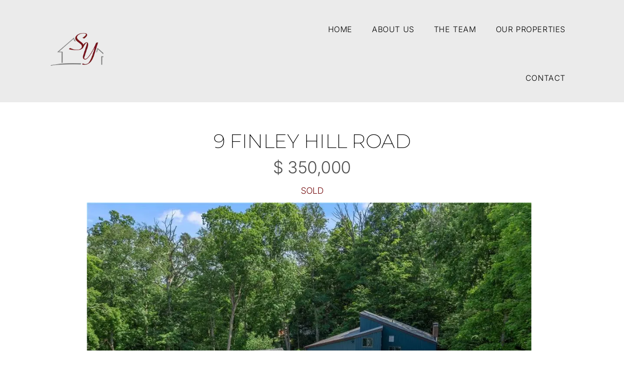

--- FILE ---
content_type: text/html; charset=UTF-8
request_url: https://syoungrealty.com/properties/9-finley-hill-road/
body_size: 14582
content:
<!doctype html><html class=" optml_no_js " lang="en-US"><head><meta charset="UTF-8"><meta name="viewport" content="width=device-width, initial-scale=1"><link rel="profile" href="https://gmpg.org/xfn/11"><title>9 Finley Hill Road &#8211; S. Young Realty</title> <meta name='robots' content='max-image-preview:large' /><style>img:is([sizes="auto" i], [sizes^="auto," i]) { contain-intrinsic-size: 3000px 1500px }</style><link rel='dns-prefetch' href='//mlss7wus4i34.i.optimole.com' /><link rel='preconnect' href='https://mlss7wus4i34.i.optimole.com' /><link rel="alternate" type="application/rss+xml" title="S. Young Realty &raquo; Feed" href="https://syoungrealty.com/feed/" /><link rel="alternate" type="application/rss+xml" title="S. Young Realty &raquo; Comments Feed" href="https://syoungrealty.com/comments/feed/" /> <script>window._wpemojiSettings = {"baseUrl":"https:\/\/s.w.org\/images\/core\/emoji\/16.0.1\/72x72\/","ext":".png","svgUrl":"https:\/\/s.w.org\/images\/core\/emoji\/16.0.1\/svg\/","svgExt":".svg","source":{"concatemoji":"https:\/\/syoungrealty.com\/wp-includes\/js\/wp-emoji-release.min.js?ver=6.8.3"}};
/*! This file is auto-generated */
!function(s,n){var o,i,e;function c(e){try{var t={supportTests:e,timestamp:(new Date).valueOf()};sessionStorage.setItem(o,JSON.stringify(t))}catch(e){}}function p(e,t,n){e.clearRect(0,0,e.canvas.width,e.canvas.height),e.fillText(t,0,0);var t=new Uint32Array(e.getImageData(0,0,e.canvas.width,e.canvas.height).data),a=(e.clearRect(0,0,e.canvas.width,e.canvas.height),e.fillText(n,0,0),new Uint32Array(e.getImageData(0,0,e.canvas.width,e.canvas.height).data));return t.every(function(e,t){return e===a[t]})}function u(e,t){e.clearRect(0,0,e.canvas.width,e.canvas.height),e.fillText(t,0,0);for(var n=e.getImageData(16,16,1,1),a=0;a<n.data.length;a++)if(0!==n.data[a])return!1;return!0}function f(e,t,n,a){switch(t){case"flag":return n(e,"\ud83c\udff3\ufe0f\u200d\u26a7\ufe0f","\ud83c\udff3\ufe0f\u200b\u26a7\ufe0f")?!1:!n(e,"\ud83c\udde8\ud83c\uddf6","\ud83c\udde8\u200b\ud83c\uddf6")&&!n(e,"\ud83c\udff4\udb40\udc67\udb40\udc62\udb40\udc65\udb40\udc6e\udb40\udc67\udb40\udc7f","\ud83c\udff4\u200b\udb40\udc67\u200b\udb40\udc62\u200b\udb40\udc65\u200b\udb40\udc6e\u200b\udb40\udc67\u200b\udb40\udc7f");case"emoji":return!a(e,"\ud83e\udedf")}return!1}function g(e,t,n,a){var r="undefined"!=typeof WorkerGlobalScope&&self instanceof WorkerGlobalScope?new OffscreenCanvas(300,150):s.createElement("canvas"),o=r.getContext("2d",{willReadFrequently:!0}),i=(o.textBaseline="top",o.font="600 32px Arial",{});return e.forEach(function(e){i[e]=t(o,e,n,a)}),i}function t(e){var t=s.createElement("script");t.src=e,t.defer=!0,s.head.appendChild(t)}"undefined"!=typeof Promise&&(o="wpEmojiSettingsSupports",i=["flag","emoji"],n.supports={everything:!0,everythingExceptFlag:!0},e=new Promise(function(e){s.addEventListener("DOMContentLoaded",e,{once:!0})}),new Promise(function(t){var n=function(){try{var e=JSON.parse(sessionStorage.getItem(o));if("object"==typeof e&&"number"==typeof e.timestamp&&(new Date).valueOf()<e.timestamp+604800&&"object"==typeof e.supportTests)return e.supportTests}catch(e){}return null}();if(!n){if("undefined"!=typeof Worker&&"undefined"!=typeof OffscreenCanvas&&"undefined"!=typeof URL&&URL.createObjectURL&&"undefined"!=typeof Blob)try{var e="postMessage("+g.toString()+"("+[JSON.stringify(i),f.toString(),p.toString(),u.toString()].join(",")+"));",a=new Blob([e],{type:"text/javascript"}),r=new Worker(URL.createObjectURL(a),{name:"wpTestEmojiSupports"});return void(r.onmessage=function(e){c(n=e.data),r.terminate(),t(n)})}catch(e){}c(n=g(i,f,p,u))}t(n)}).then(function(e){for(var t in e)n.supports[t]=e[t],n.supports.everything=n.supports.everything&&n.supports[t],"flag"!==t&&(n.supports.everythingExceptFlag=n.supports.everythingExceptFlag&&n.supports[t]);n.supports.everythingExceptFlag=n.supports.everythingExceptFlag&&!n.supports.flag,n.DOMReady=!1,n.readyCallback=function(){n.DOMReady=!0}}).then(function(){return e}).then(function(){var e;n.supports.everything||(n.readyCallback(),(e=n.source||{}).concatemoji?t(e.concatemoji):e.wpemoji&&e.twemoji&&(t(e.twemoji),t(e.wpemoji)))}))}((window,document),window._wpemojiSettings);</script> <style id='wp-emoji-styles-inline-css'>img.wp-smiley, img.emoji {
		display: inline !important;
		border: none !important;
		box-shadow: none !important;
		height: 1em !important;
		width: 1em !important;
		margin: 0 0.07em !important;
		vertical-align: -0.1em !important;
		background: none !important;
		padding: 0 !important;
	}</style><link rel='stylesheet' id='wp-block-library-css' href='https://syoungrealty.com/wp-includes/css/dist/block-library/style.min.css?ver=6.8.3' media='all' /><link rel='stylesheet' id='coblocks-frontend-css' href='https://syoungrealty.com/wp-content/plugins/coblocks/dist/style-coblocks-1.css?ver=3.1.16' media='all' /><link rel='stylesheet' id='coblocks-extensions-css' href='https://syoungrealty.com/wp-content/plugins/coblocks/dist/style-coblocks-extensions.css?ver=3.1.16' media='all' /><link rel='stylesheet' id='coblocks-animation-css' href='https://syoungrealty.com/wp-content/plugins/coblocks/dist/style-coblocks-animation.css?ver=2677611078ee87eb3b1c' media='all' /><style id='global-styles-inline-css'>:root{--wp--preset--aspect-ratio--square: 1;--wp--preset--aspect-ratio--4-3: 4/3;--wp--preset--aspect-ratio--3-4: 3/4;--wp--preset--aspect-ratio--3-2: 3/2;--wp--preset--aspect-ratio--2-3: 2/3;--wp--preset--aspect-ratio--16-9: 16/9;--wp--preset--aspect-ratio--9-16: 9/16;--wp--preset--color--black: #000000;--wp--preset--color--cyan-bluish-gray: #abb8c3;--wp--preset--color--white: #ffffff;--wp--preset--color--pale-pink: #f78da7;--wp--preset--color--vivid-red: #cf2e2e;--wp--preset--color--luminous-vivid-orange: #ff6900;--wp--preset--color--luminous-vivid-amber: #fcb900;--wp--preset--color--light-green-cyan: #7bdcb5;--wp--preset--color--vivid-green-cyan: #00d084;--wp--preset--color--pale-cyan-blue: #8ed1fc;--wp--preset--color--vivid-cyan-blue: #0693e3;--wp--preset--color--vivid-purple: #9b51e0;--wp--preset--gradient--vivid-cyan-blue-to-vivid-purple: linear-gradient(135deg,rgba(6,147,227,1) 0%,rgb(155,81,224) 100%);--wp--preset--gradient--light-green-cyan-to-vivid-green-cyan: linear-gradient(135deg,rgb(122,220,180) 0%,rgb(0,208,130) 100%);--wp--preset--gradient--luminous-vivid-amber-to-luminous-vivid-orange: linear-gradient(135deg,rgba(252,185,0,1) 0%,rgba(255,105,0,1) 100%);--wp--preset--gradient--luminous-vivid-orange-to-vivid-red: linear-gradient(135deg,rgba(255,105,0,1) 0%,rgb(207,46,46) 100%);--wp--preset--gradient--very-light-gray-to-cyan-bluish-gray: linear-gradient(135deg,rgb(238,238,238) 0%,rgb(169,184,195) 100%);--wp--preset--gradient--cool-to-warm-spectrum: linear-gradient(135deg,rgb(74,234,220) 0%,rgb(151,120,209) 20%,rgb(207,42,186) 40%,rgb(238,44,130) 60%,rgb(251,105,98) 80%,rgb(254,248,76) 100%);--wp--preset--gradient--blush-light-purple: linear-gradient(135deg,rgb(255,206,236) 0%,rgb(152,150,240) 100%);--wp--preset--gradient--blush-bordeaux: linear-gradient(135deg,rgb(254,205,165) 0%,rgb(254,45,45) 50%,rgb(107,0,62) 100%);--wp--preset--gradient--luminous-dusk: linear-gradient(135deg,rgb(255,203,112) 0%,rgb(199,81,192) 50%,rgb(65,88,208) 100%);--wp--preset--gradient--pale-ocean: linear-gradient(135deg,rgb(255,245,203) 0%,rgb(182,227,212) 50%,rgb(51,167,181) 100%);--wp--preset--gradient--electric-grass: linear-gradient(135deg,rgb(202,248,128) 0%,rgb(113,206,126) 100%);--wp--preset--gradient--midnight: linear-gradient(135deg,rgb(2,3,129) 0%,rgb(40,116,252) 100%);--wp--preset--font-size--small: 13px;--wp--preset--font-size--medium: 20px;--wp--preset--font-size--large: 36px;--wp--preset--font-size--x-large: 42px;--wp--preset--spacing--20: 0.44rem;--wp--preset--spacing--30: 0.67rem;--wp--preset--spacing--40: 1rem;--wp--preset--spacing--50: 1.5rem;--wp--preset--spacing--60: 2.25rem;--wp--preset--spacing--70: 3.38rem;--wp--preset--spacing--80: 5.06rem;--wp--preset--shadow--natural: 6px 6px 9px rgba(0, 0, 0, 0.2);--wp--preset--shadow--deep: 12px 12px 50px rgba(0, 0, 0, 0.4);--wp--preset--shadow--sharp: 6px 6px 0px rgba(0, 0, 0, 0.2);--wp--preset--shadow--outlined: 6px 6px 0px -3px rgba(255, 255, 255, 1), 6px 6px rgba(0, 0, 0, 1);--wp--preset--shadow--crisp: 6px 6px 0px rgba(0, 0, 0, 1);}:root { --wp--style--global--content-size: 800px;--wp--style--global--wide-size: 1200px; }:where(body) { margin: 0; }.wp-site-blocks > .alignleft { float: left; margin-right: 2em; }.wp-site-blocks > .alignright { float: right; margin-left: 2em; }.wp-site-blocks > .aligncenter { justify-content: center; margin-left: auto; margin-right: auto; }:where(.wp-site-blocks) > * { margin-block-start: 24px; margin-block-end: 0; }:where(.wp-site-blocks) > :first-child { margin-block-start: 0; }:where(.wp-site-blocks) > :last-child { margin-block-end: 0; }:root { --wp--style--block-gap: 24px; }:root :where(.is-layout-flow) > :first-child{margin-block-start: 0;}:root :where(.is-layout-flow) > :last-child{margin-block-end: 0;}:root :where(.is-layout-flow) > *{margin-block-start: 24px;margin-block-end: 0;}:root :where(.is-layout-constrained) > :first-child{margin-block-start: 0;}:root :where(.is-layout-constrained) > :last-child{margin-block-end: 0;}:root :where(.is-layout-constrained) > *{margin-block-start: 24px;margin-block-end: 0;}:root :where(.is-layout-flex){gap: 24px;}:root :where(.is-layout-grid){gap: 24px;}.is-layout-flow > .alignleft{float: left;margin-inline-start: 0;margin-inline-end: 2em;}.is-layout-flow > .alignright{float: right;margin-inline-start: 2em;margin-inline-end: 0;}.is-layout-flow > .aligncenter{margin-left: auto !important;margin-right: auto !important;}.is-layout-constrained > .alignleft{float: left;margin-inline-start: 0;margin-inline-end: 2em;}.is-layout-constrained > .alignright{float: right;margin-inline-start: 2em;margin-inline-end: 0;}.is-layout-constrained > .aligncenter{margin-left: auto !important;margin-right: auto !important;}.is-layout-constrained > :where(:not(.alignleft):not(.alignright):not(.alignfull)){max-width: var(--wp--style--global--content-size);margin-left: auto !important;margin-right: auto !important;}.is-layout-constrained > .alignwide{max-width: var(--wp--style--global--wide-size);}body .is-layout-flex{display: flex;}.is-layout-flex{flex-wrap: wrap;align-items: center;}.is-layout-flex > :is(*, div){margin: 0;}body .is-layout-grid{display: grid;}.is-layout-grid > :is(*, div){margin: 0;}body{padding-top: 0px;padding-right: 0px;padding-bottom: 0px;padding-left: 0px;}a:where(:not(.wp-element-button)){text-decoration: underline;}:root :where(.wp-element-button, .wp-block-button__link){background-color: #32373c;border-width: 0;color: #fff;font-family: inherit;font-size: inherit;line-height: inherit;padding: calc(0.667em + 2px) calc(1.333em + 2px);text-decoration: none;}.has-black-color{color: var(--wp--preset--color--black) !important;}.has-cyan-bluish-gray-color{color: var(--wp--preset--color--cyan-bluish-gray) !important;}.has-white-color{color: var(--wp--preset--color--white) !important;}.has-pale-pink-color{color: var(--wp--preset--color--pale-pink) !important;}.has-vivid-red-color{color: var(--wp--preset--color--vivid-red) !important;}.has-luminous-vivid-orange-color{color: var(--wp--preset--color--luminous-vivid-orange) !important;}.has-luminous-vivid-amber-color{color: var(--wp--preset--color--luminous-vivid-amber) !important;}.has-light-green-cyan-color{color: var(--wp--preset--color--light-green-cyan) !important;}.has-vivid-green-cyan-color{color: var(--wp--preset--color--vivid-green-cyan) !important;}.has-pale-cyan-blue-color{color: var(--wp--preset--color--pale-cyan-blue) !important;}.has-vivid-cyan-blue-color{color: var(--wp--preset--color--vivid-cyan-blue) !important;}.has-vivid-purple-color{color: var(--wp--preset--color--vivid-purple) !important;}.has-black-background-color{background-color: var(--wp--preset--color--black) !important;}.has-cyan-bluish-gray-background-color{background-color: var(--wp--preset--color--cyan-bluish-gray) !important;}.has-white-background-color{background-color: var(--wp--preset--color--white) !important;}.has-pale-pink-background-color{background-color: var(--wp--preset--color--pale-pink) !important;}.has-vivid-red-background-color{background-color: var(--wp--preset--color--vivid-red) !important;}.has-luminous-vivid-orange-background-color{background-color: var(--wp--preset--color--luminous-vivid-orange) !important;}.has-luminous-vivid-amber-background-color{background-color: var(--wp--preset--color--luminous-vivid-amber) !important;}.has-light-green-cyan-background-color{background-color: var(--wp--preset--color--light-green-cyan) !important;}.has-vivid-green-cyan-background-color{background-color: var(--wp--preset--color--vivid-green-cyan) !important;}.has-pale-cyan-blue-background-color{background-color: var(--wp--preset--color--pale-cyan-blue) !important;}.has-vivid-cyan-blue-background-color{background-color: var(--wp--preset--color--vivid-cyan-blue) !important;}.has-vivid-purple-background-color{background-color: var(--wp--preset--color--vivid-purple) !important;}.has-black-border-color{border-color: var(--wp--preset--color--black) !important;}.has-cyan-bluish-gray-border-color{border-color: var(--wp--preset--color--cyan-bluish-gray) !important;}.has-white-border-color{border-color: var(--wp--preset--color--white) !important;}.has-pale-pink-border-color{border-color: var(--wp--preset--color--pale-pink) !important;}.has-vivid-red-border-color{border-color: var(--wp--preset--color--vivid-red) !important;}.has-luminous-vivid-orange-border-color{border-color: var(--wp--preset--color--luminous-vivid-orange) !important;}.has-luminous-vivid-amber-border-color{border-color: var(--wp--preset--color--luminous-vivid-amber) !important;}.has-light-green-cyan-border-color{border-color: var(--wp--preset--color--light-green-cyan) !important;}.has-vivid-green-cyan-border-color{border-color: var(--wp--preset--color--vivid-green-cyan) !important;}.has-pale-cyan-blue-border-color{border-color: var(--wp--preset--color--pale-cyan-blue) !important;}.has-vivid-cyan-blue-border-color{border-color: var(--wp--preset--color--vivid-cyan-blue) !important;}.has-vivid-purple-border-color{border-color: var(--wp--preset--color--vivid-purple) !important;}.has-vivid-cyan-blue-to-vivid-purple-gradient-background{background: var(--wp--preset--gradient--vivid-cyan-blue-to-vivid-purple) !important;}.has-light-green-cyan-to-vivid-green-cyan-gradient-background{background: var(--wp--preset--gradient--light-green-cyan-to-vivid-green-cyan) !important;}.has-luminous-vivid-amber-to-luminous-vivid-orange-gradient-background{background: var(--wp--preset--gradient--luminous-vivid-amber-to-luminous-vivid-orange) !important;}.has-luminous-vivid-orange-to-vivid-red-gradient-background{background: var(--wp--preset--gradient--luminous-vivid-orange-to-vivid-red) !important;}.has-very-light-gray-to-cyan-bluish-gray-gradient-background{background: var(--wp--preset--gradient--very-light-gray-to-cyan-bluish-gray) !important;}.has-cool-to-warm-spectrum-gradient-background{background: var(--wp--preset--gradient--cool-to-warm-spectrum) !important;}.has-blush-light-purple-gradient-background{background: var(--wp--preset--gradient--blush-light-purple) !important;}.has-blush-bordeaux-gradient-background{background: var(--wp--preset--gradient--blush-bordeaux) !important;}.has-luminous-dusk-gradient-background{background: var(--wp--preset--gradient--luminous-dusk) !important;}.has-pale-ocean-gradient-background{background: var(--wp--preset--gradient--pale-ocean) !important;}.has-electric-grass-gradient-background{background: var(--wp--preset--gradient--electric-grass) !important;}.has-midnight-gradient-background{background: var(--wp--preset--gradient--midnight) !important;}.has-small-font-size{font-size: var(--wp--preset--font-size--small) !important;}.has-medium-font-size{font-size: var(--wp--preset--font-size--medium) !important;}.has-large-font-size{font-size: var(--wp--preset--font-size--large) !important;}.has-x-large-font-size{font-size: var(--wp--preset--font-size--x-large) !important;}
:root :where(.wp-block-pullquote){font-size: 1.5em;line-height: 1.6;}</style><link rel='stylesheet' id='wp-components-css' href='https://syoungrealty.com/wp-includes/css/dist/components/style.min.css?ver=6.8.3' media='all' /><link rel='stylesheet' id='godaddy-styles-css' href='https://syoungrealty.com/wp-content/mu-plugins/vendor/wpex/godaddy-launch/includes/Dependencies/GoDaddy/Styles/build/latest.css?ver=2.0.2' media='all' /><link rel='stylesheet' id='hello-elementor-css' href='https://syoungrealty.com/wp-content/themes/hello-elementor/assets/css/reset.css?ver=3.4.6' media='all' /><link rel='stylesheet' id='hello-elementor-theme-style-css' href='https://syoungrealty.com/wp-content/themes/hello-elementor/assets/css/theme.css?ver=3.4.6' media='all' /><link rel='stylesheet' id='hello-elementor-header-footer-css' href='https://syoungrealty.com/wp-content/themes/hello-elementor/assets/css/header-footer.css?ver=3.4.6' media='all' /><link rel='stylesheet' id='elementor-frontend-css' href='https://syoungrealty.com/wp-content/plugins/elementor/assets/css/frontend.min.css?ver=3.34.4' media='all' /><link rel='stylesheet' id='elementor-post-7-css' href='https://syoungrealty.com/wp-content/uploads/elementor/css/post-7.css?ver=1769870829' media='all' /><link rel='stylesheet' id='widget-image-css' href='https://syoungrealty.com/wp-content/plugins/elementor/assets/css/widget-image.min.css?ver=3.34.4' media='all' /><link rel='stylesheet' id='widget-nav-menu-css' href='https://syoungrealty.com/wp-content/plugins/elementor-pro/assets/css/widget-nav-menu.min.css?ver=3.29.2' media='all' /><link rel='stylesheet' id='widget-divider-css' href='https://syoungrealty.com/wp-content/plugins/elementor/assets/css/widget-divider.min.css?ver=3.34.4' media='all' /><link rel='stylesheet' id='widget-heading-css' href='https://syoungrealty.com/wp-content/plugins/elementor/assets/css/widget-heading.min.css?ver=3.34.4' media='all' /><link rel='stylesheet' id='widget-icon-list-css' href='https://syoungrealty.com/wp-content/plugins/elementor/assets/css/widget-icon-list.min.css?ver=3.34.4' media='all' /><link rel='stylesheet' id='e-animation-fadeIn-css' href='https://syoungrealty.com/wp-content/plugins/elementor/assets/lib/animations/styles/fadeIn.min.css?ver=3.34.4' media='all' /><link rel='stylesheet' id='widget-post-info-css' href='https://syoungrealty.com/wp-content/plugins/elementor-pro/assets/css/widget-post-info.min.css?ver=3.29.2' media='all' /><link rel='stylesheet' id='elementor-icons-shared-0-css' href='https://syoungrealty.com/wp-content/plugins/elementor/assets/lib/font-awesome/css/fontawesome.min.css?ver=5.15.3' media='all' /><link rel='stylesheet' id='elementor-icons-fa-regular-css' href='https://syoungrealty.com/wp-content/plugins/elementor/assets/lib/font-awesome/css/regular.min.css?ver=5.15.3' media='all' /><link rel='stylesheet' id='elementor-icons-fa-solid-css' href='https://syoungrealty.com/wp-content/plugins/elementor/assets/lib/font-awesome/css/solid.min.css?ver=5.15.3' media='all' /><link rel='stylesheet' id='widget-icon-box-css' href='https://syoungrealty.com/wp-content/plugins/elementor/assets/css/widget-icon-box.min.css?ver=3.34.4' media='all' /><link rel='stylesheet' id='e-animation-float-css' href='https://syoungrealty.com/wp-content/plugins/elementor/assets/lib/animations/styles/e-animation-float.min.css?ver=3.34.4' media='all' /><link rel='stylesheet' id='elementor-icons-css' href='https://syoungrealty.com/wp-content/plugins/elementor/assets/lib/eicons/css/elementor-icons.min.css?ver=5.46.0' media='all' /><link rel='stylesheet' id='elementor-post-21527-css' href='https://syoungrealty.com/wp-content/uploads/elementor/css/post-21527.css?ver=1769870834' media='all' /><link rel='stylesheet' id='elementor-post-21355-css' href='https://syoungrealty.com/wp-content/uploads/elementor/css/post-21355.css?ver=1769870830' media='all' /><link rel='stylesheet' id='elementor-post-21870-css' href='https://syoungrealty.com/wp-content/uploads/elementor/css/post-21870.css?ver=1769874565' media='all' /><style id='optm_lazyload_noscript_style-inline-css'>html.optml_no_js img[data-opt-src] { display: none !important; } 
 /* OPTML_VIEWPORT_BG_SELECTORS */
html [class*="wp-block-cover"][style*="background-image"]:not(.optml-bg-lazyloaded),
html [style*="background-image:url("]:not(.optml-bg-lazyloaded),
html [style*="background-image: url("]:not(.optml-bg-lazyloaded),
html [style*="background:url("]:not(.optml-bg-lazyloaded),
html [style*="background: url("]:not(.optml-bg-lazyloaded),
html [class*="wp-block-group"][style*="background-image"]:not(.optml-bg-lazyloaded),
html .elementor-widget-container:not(.optml-bg-lazyloaded),
html .elementor-background-slideshow__slide__image:not(.optml-bg-lazyloaded),
html .elementor-section[data-settings*="background_background"]:not(.optml-bg-lazyloaded),
html .elementor-column[data-settings*="background_background"] > .elementor-widget-wrap:not(.optml-bg-lazyloaded),
html .elementor-element[data-settings*="background_background"]:not(.optml-bg-lazyloaded),
html .elementor-section > .elementor-background-overlay:not(.optml-bg-lazyloaded) { background-image: none !important; }
/* OPTML_VIEWPORT_BG_SELECTORS */</style><link rel='stylesheet' id='ecs-styles-css' href='https://syoungrealty.com/wp-content/plugins/ele-custom-skin/assets/css/ecs-style.css?ver=3.1.9' media='all' /><link rel='stylesheet' id='elementor-post-21770-css' href='https://syoungrealty.com/wp-content/uploads/elementor/css/post-21770.css?ver=1649430722' media='all' /><link rel='stylesheet' id='elementor-gf-local-inter-css' href='https://syoungrealty.com/wp-content/uploads/elementor/google-fonts/css/inter.css?ver=1742221815' media='all' /><link rel='stylesheet' id='elementor-gf-local-montserrat-css' href='https://syoungrealty.com/wp-content/uploads/elementor/google-fonts/css/montserrat.css?ver=1742221818' media='all' /><link rel='stylesheet' id='elementor-icons-fa-brands-css' href='https://syoungrealty.com/wp-content/plugins/elementor/assets/lib/font-awesome/css/brands.min.css?ver=5.15.3' media='all' /> <script src="https://syoungrealty.com/wp-includes/js/jquery/jquery.min.js?ver=3.7.1" id="jquery-core-js"></script> <script src="https://syoungrealty.com/wp-includes/js/jquery/jquery-migrate.min.js?ver=3.4.1" id="jquery-migrate-js"></script> <script id="optml-print-js-after">(function(w, d){
					w.addEventListener("beforeprint", function(){
						let images = d.getElementsByTagName( "img" );
							for (let img of images) {
								if ( !img.dataset.optSrc) {
									continue;
								}
								img.src = img.dataset.optSrc;
								delete img.dataset.optSrc;
							}
					});
			
			}(window, document));</script> <script id="ecs_ajax_load-js-extra">var ecs_ajax_params = {"ajaxurl":"https:\/\/syoungrealty.com\/wp-admin\/admin-ajax.php","posts":"{\"page\":0,\"properties\":\"9-finley-hill-road\",\"post_type\":\"properties\",\"name\":\"9-finley-hill-road\",\"error\":\"\",\"m\":\"\",\"p\":0,\"post_parent\":\"\",\"subpost\":\"\",\"subpost_id\":\"\",\"attachment\":\"\",\"attachment_id\":0,\"pagename\":\"\",\"page_id\":0,\"second\":\"\",\"minute\":\"\",\"hour\":\"\",\"day\":0,\"monthnum\":0,\"year\":0,\"w\":0,\"category_name\":\"\",\"tag\":\"\",\"cat\":\"\",\"tag_id\":\"\",\"author\":\"\",\"author_name\":\"\",\"feed\":\"\",\"tb\":\"\",\"paged\":0,\"meta_key\":\"\",\"meta_value\":\"\",\"preview\":\"\",\"s\":\"\",\"sentence\":\"\",\"title\":\"\",\"fields\":\"all\",\"menu_order\":\"\",\"embed\":\"\",\"category__in\":[],\"category__not_in\":[],\"category__and\":[],\"post__in\":[],\"post__not_in\":[],\"post_name__in\":[],\"tag__in\":[],\"tag__not_in\":[],\"tag__and\":[],\"tag_slug__in\":[],\"tag_slug__and\":[],\"post_parent__in\":[],\"post_parent__not_in\":[],\"author__in\":[],\"author__not_in\":[],\"search_columns\":[],\"ignore_sticky_posts\":false,\"suppress_filters\":false,\"cache_results\":true,\"update_post_term_cache\":true,\"update_menu_item_cache\":false,\"lazy_load_term_meta\":true,\"update_post_meta_cache\":true,\"posts_per_page\":10,\"nopaging\":false,\"comments_per_page\":\"50\",\"no_found_rows\":false,\"order\":\"DESC\"}"};</script> <script src="https://syoungrealty.com/wp-content/plugins/ele-custom-skin/assets/js/ecs_ajax_pagination.js?ver=3.1.9" id="ecs_ajax_load-js"></script> <script src="https://syoungrealty.com/wp-content/plugins/ele-custom-skin/assets/js/ecs.js?ver=3.1.9" id="ecs-script-js"></script> <link rel="https://api.w.org/" href="https://syoungrealty.com/wp-json/" /><link rel="alternate" title="JSON" type="application/json" href="https://syoungrealty.com/wp-json/wp/v2/properties/22028" /><link rel="EditURI" type="application/rsd+xml" title="RSD" href="https://syoungrealty.com/xmlrpc.php?rsd" /><meta name="generator" content="WordPress 6.8.3" /><link rel="canonical" href="https://syoungrealty.com/properties/9-finley-hill-road/" /><link rel='shortlink' href='https://syoungrealty.com/?p=22028' /><link rel="alternate" title="oEmbed (JSON)" type="application/json+oembed" href="https://syoungrealty.com/wp-json/oembed/1.0/embed?url=https%3A%2F%2Fsyoungrealty.com%2Fproperties%2F9-finley-hill-road%2F" /><link rel="alternate" title="oEmbed (XML)" type="text/xml+oembed" href="https://syoungrealty.com/wp-json/oembed/1.0/embed?url=https%3A%2F%2Fsyoungrealty.com%2Fproperties%2F9-finley-hill-road%2F&#038;format=xml" /><meta name="generator" content="Elementor 3.34.4; features: additional_custom_breakpoints; settings: css_print_method-external, google_font-enabled, font_display-auto"><style>.e-con.e-parent:nth-of-type(n+4):not(.e-lazyloaded):not(.e-no-lazyload),
				.e-con.e-parent:nth-of-type(n+4):not(.e-lazyloaded):not(.e-no-lazyload) * {
					background-image: none !important;
				}
				@media screen and (max-height: 1024px) {
					.e-con.e-parent:nth-of-type(n+3):not(.e-lazyloaded):not(.e-no-lazyload),
					.e-con.e-parent:nth-of-type(n+3):not(.e-lazyloaded):not(.e-no-lazyload) * {
						background-image: none !important;
					}
				}
				@media screen and (max-height: 640px) {
					.e-con.e-parent:nth-of-type(n+2):not(.e-lazyloaded):not(.e-no-lazyload),
					.e-con.e-parent:nth-of-type(n+2):not(.e-lazyloaded):not(.e-no-lazyload) * {
						background-image: none !important;
					}
				}</style><meta http-equiv="Accept-CH" content="Viewport-Width" /><style type="text/css">img[data-opt-src]:not([data-opt-lazy-loaded]) {
				transition: .2s filter linear, .2s opacity linear, .2s border-radius linear;
				-webkit-transition: .2s filter linear, .2s opacity linear, .2s border-radius linear;
				-moz-transition: .2s filter linear, .2s opacity linear, .2s border-radius linear;
				-o-transition: .2s filter linear, .2s opacity linear, .2s border-radius linear;
			}
			img[data-opt-src]:not([data-opt-lazy-loaded]) {
					opacity: .75;
					-webkit-filter: blur(8px);
					-moz-filter: blur(8px);
					-o-filter: blur(8px);
					-ms-filter: blur(8px);
					filter: blur(8px);
					transform: scale(1.04);
					animation: 0.1s ease-in;
					-webkit-transform: translate3d(0, 0, 0);
			}
			/** optmliframelazyloadplaceholder */</style> <script type="application/javascript">document.documentElement.className = document.documentElement.className.replace(/\boptml_no_js\b/g, "");
						(function(w, d){
							var b = d.getElementsByTagName("head")[0];
							var s = d.createElement("script");
							var v = ("IntersectionObserver" in w && "isIntersecting" in w.IntersectionObserverEntry.prototype) ? "_no_poly" : "";
							s.async = true;
							s.src = "https://mlss7wus4i34.i.optimole.com/js-lib/v2/latest/optimole_lib" + v  + ".min.js";
							b.appendChild(s);
							w.optimoleData = {
								lazyloadOnly: "optimole-lazy-only",
								backgroundReplaceClasses: [],
								nativeLazyload : false,
								scalingDisabled: false,
								watchClasses: [],
								backgroundLazySelectors: "[class*=\"wp-block-cover\"][style*=\"background-image\"], [style*=\"background-image:url(\"], [style*=\"background-image: url(\"], [style*=\"background:url(\"], [style*=\"background: url(\"], [class*=\"wp-block-group\"][style*=\"background-image\"], .elementor-widget-container, .elementor-background-slideshow__slide__image, .elementor-section[data-settings*=\"background_background\"], .elementor-column[data-settings*=\"background_background\"] > .elementor-widget-wrap, .elementor-element[data-settings*=\"background_background\"], .elementor-section > .elementor-background-overlay",
								network_optimizations: false,
								ignoreDpr: true,
								quality: 0,
								maxWidth: 1920,
								maxHeight: 1080,
							}
						}(window, document));</script><link rel="icon" href="https://mlss7wus4i34.i.optimole.com/cb:7iPO~6165e/w:32/h:32/q:mauto/f:best/ig:avif/dpr:2/https://syoungrealty.com/wp-content/uploads/2022/02/128207246_2730040063886204_8138820580461902484_n-1-e1645552932394.jpg" sizes="32x32" /><link rel="icon" href="https://mlss7wus4i34.i.optimole.com/cb:7iPO~6165e/w:192/h:132/q:mauto/f:best/ig:avif/https://syoungrealty.com/wp-content/uploads/2022/02/128207246_2730040063886204_8138820580461902484_n-1-e1645552932394.jpg" sizes="192x192" /><link rel="apple-touch-icon" href="https://mlss7wus4i34.i.optimole.com/cb:7iPO~6165e/w:180/h:124/q:mauto/f:best/ig:avif/https://syoungrealty.com/wp-content/uploads/2022/02/128207246_2730040063886204_8138820580461902484_n-1-e1645552932394.jpg" /><meta name="msapplication-TileImage" content="https://mlss7wus4i34.i.optimole.com/cb:7iPO~6165e/w:270/h:186/q:mauto/f:best/ig:avif/https://syoungrealty.com/wp-content/uploads/2022/02/128207246_2730040063886204_8138820580461902484_n-1-e1645552932394.jpg" /></head><body class="wp-singular properties-template-default single single-properties postid-22028 wp-custom-logo wp-embed-responsive wp-theme-hello-elementor hello-elementor-default elementor-default elementor-kit-7 elementor-page-21870"> <a class="skip-link screen-reader-text" href="#content">Skip to content</a><div data-elementor-type="header" data-elementor-id="21527" class="elementor elementor-21527 elementor-location-header" data-elementor-post-type="elementor_library"><header class="elementor-section elementor-top-section elementor-element elementor-element-410426ff elementor-section-content-middle elementor-section-height-min-height elementor-section-full_width elementor-section-height-default elementor-section-items-middle" data-id="410426ff" data-element_type="section" data-settings="{&quot;background_background&quot;:&quot;classic&quot;}"><div class="elementor-container elementor-column-gap-no"><div class="elementor-column elementor-col-50 elementor-top-column elementor-element elementor-element-6fa839de" data-id="6fa839de" data-element_type="column"><div class="elementor-widget-wrap elementor-element-populated"><div class="elementor-element elementor-element-30c65f4 e-transform elementor-widget__width-initial elementor-absolute elementor-widget elementor-widget-image" data-id="30c65f4" data-element_type="widget" data-settings="{&quot;_transform_scale_effect&quot;:{&quot;unit&quot;:&quot;px&quot;,&quot;size&quot;:0.8,&quot;sizes&quot;:[]},&quot;_position&quot;:&quot;absolute&quot;,&quot;_transform_scale_effect_tablet&quot;:{&quot;unit&quot;:&quot;px&quot;,&quot;size&quot;:&quot;&quot;,&quot;sizes&quot;:[]},&quot;_transform_scale_effect_mobile&quot;:{&quot;unit&quot;:&quot;px&quot;,&quot;size&quot;:&quot;&quot;,&quot;sizes&quot;:[]}}" data-widget_type="image.default"><div class="elementor-widget-container"> <img decoding=async data-opt-id=1920420926  fetchpriority="high" width="150" height="150" src="https://mlss7wus4i34.i.optimole.com/cb:7iPO~6165e/w:150/h:150/q:mauto/rt:fill/g:ce/f:best/ig:avif/https://syoungrealty.com/wp-content/uploads/2022/02/sy-logo2.png" class="attachment-thumbnail size-thumbnail wp-image-21005" alt="" srcset="https://mlss7wus4i34.i.optimole.com/cb:7iPO~6165e/w:150/h:150/q:mauto/rt:fill/g:ce/f:best/ig:avif/https://syoungrealty.com/wp-content/uploads/2022/02/sy-logo2.png 150w, https://mlss7wus4i34.i.optimole.com/cb:7iPO~6165e/w:120/h:120/q:mauto/rt:fill/g:ce/f:best/ig:avif/dpr:2/https://syoungrealty.com/wp-content/uploads/2022/02/sy-logo2.png 120w, https://mlss7wus4i34.i.optimole.com/cb:7iPO~6165e/w:45/h:45/q:mauto/rt:fill/g:ce/f:best/ig:avif/dpr:2/https://syoungrealty.com/wp-content/uploads/2022/02/sy-logo2.png 45w, https://mlss7wus4i34.i.optimole.com/cb:7iPO~6165e/w:36/h:36/q:mauto/rt:fill/g:ce/f:best/ig:avif/dpr:2/https://syoungrealty.com/wp-content/uploads/2022/02/sy-logo2.png 36w" sizes="(max-width: 150px) 100vw, 150px" /></div></div></div></div><div class="elementor-column elementor-col-50 elementor-top-column elementor-element elementor-element-6e01a8e5" data-id="6e01a8e5" data-element_type="column"><div class="elementor-widget-wrap elementor-element-populated"><div class="elementor-element elementor-element-26fa170c elementor-nav-menu__align-end elementor-nav-menu--stretch elementor-nav-menu--dropdown-tablet elementor-nav-menu__text-align-aside elementor-nav-menu--toggle elementor-nav-menu--burger elementor-widget elementor-widget-nav-menu" data-id="26fa170c" data-element_type="widget" data-settings="{&quot;full_width&quot;:&quot;stretch&quot;,&quot;layout&quot;:&quot;horizontal&quot;,&quot;submenu_icon&quot;:{&quot;value&quot;:&quot;&lt;i class=\&quot;fas fa-caret-down\&quot;&gt;&lt;\/i&gt;&quot;,&quot;library&quot;:&quot;fa-solid&quot;},&quot;toggle&quot;:&quot;burger&quot;}" data-widget_type="nav-menu.default"><div class="elementor-widget-container"><nav aria-label="Menu" class="elementor-nav-menu--main elementor-nav-menu__container elementor-nav-menu--layout-horizontal e--pointer-underline e--animation-fade"><ul id="menu-1-26fa170c" class="elementor-nav-menu"><li class="menu-item menu-item-type-post_type menu-item-object-page menu-item-home menu-item-19214"><a href="https://syoungrealty.com/" class="elementor-item">Home</a></li><li class="menu-item menu-item-type-post_type menu-item-object-page menu-item-21155"><a href="https://syoungrealty.com/about-us/" class="elementor-item">About Us</a></li><li class="menu-item menu-item-type-post_type menu-item-object-page menu-item-21554"><a href="https://syoungrealty.com/the-team/" class="elementor-item">The Team</a></li><li class="menu-item menu-item-type-post_type menu-item-object-page menu-item-21797"><a href="https://syoungrealty.com/our-properties/" class="elementor-item">Our Properties</a></li><li class="menu-item menu-item-type-post_type menu-item-object-page menu-item-21109"><a href="https://syoungrealty.com/contact-test/" class="elementor-item">Contact</a></li></ul></nav><div class="elementor-menu-toggle" role="button" tabindex="0" aria-label="Menu Toggle" aria-expanded="false"> <i aria-hidden="true" role="presentation" class="elementor-menu-toggle__icon--open eicon-menu-bar"></i><i aria-hidden="true" role="presentation" class="elementor-menu-toggle__icon--close eicon-close"></i></div><nav class="elementor-nav-menu--dropdown elementor-nav-menu__container" aria-hidden="true"><ul id="menu-2-26fa170c" class="elementor-nav-menu"><li class="menu-item menu-item-type-post_type menu-item-object-page menu-item-home menu-item-19214"><a href="https://syoungrealty.com/" class="elementor-item" tabindex="-1">Home</a></li><li class="menu-item menu-item-type-post_type menu-item-object-page menu-item-21155"><a href="https://syoungrealty.com/about-us/" class="elementor-item" tabindex="-1">About Us</a></li><li class="menu-item menu-item-type-post_type menu-item-object-page menu-item-21554"><a href="https://syoungrealty.com/the-team/" class="elementor-item" tabindex="-1">The Team</a></li><li class="menu-item menu-item-type-post_type menu-item-object-page menu-item-21797"><a href="https://syoungrealty.com/our-properties/" class="elementor-item" tabindex="-1">Our Properties</a></li><li class="menu-item menu-item-type-post_type menu-item-object-page menu-item-21109"><a href="https://syoungrealty.com/contact-test/" class="elementor-item" tabindex="-1">Contact</a></li></ul></nav></div></div></div></div></div></header></div><div data-elementor-type="single-post" data-elementor-id="21870" class="elementor elementor-21870 elementor-location-single post-22028 properties type-properties status-publish has-post-thumbnail hentry" data-elementor-post-type="elementor_library"><section class="elementor-section elementor-top-section elementor-element elementor-element-25364ada animated-slow elementor-section-boxed elementor-section-height-default elementor-section-height-default elementor-invisible" data-id="25364ada" data-element_type="section" data-settings="{&quot;animation&quot;:&quot;fadeIn&quot;,&quot;animation_delay&quot;:200}"><div class="elementor-container elementor-column-gap-default"><div class="elementor-column elementor-col-100 elementor-top-column elementor-element elementor-element-185f3529" data-id="185f3529" data-element_type="column"><div class="elementor-widget-wrap elementor-element-populated"><div class="elementor-element elementor-element-6deb8f5a elementor-widget elementor-widget-text-editor" data-id="6deb8f5a" data-element_type="widget" data-widget_type="text-editor.default"><div class="elementor-widget-container"> 9 Finley Hill Road</div></div><div class="elementor-element elementor-element-62c2cb0 elementor-widget elementor-widget-text-editor" data-id="62c2cb0" data-element_type="widget" data-widget_type="text-editor.default"><div class="elementor-widget-container"> $ 350,000</div></div><div class="elementor-element elementor-element-bee4825 elementor-widget elementor-widget-text-editor" data-id="bee4825" data-element_type="widget" data-widget_type="text-editor.default"><div class="elementor-widget-container"> SOLD</div></div></div></div></div></section><section class="elementor-section elementor-top-section elementor-element elementor-element-34dc2d22 elementor-section-boxed elementor-section-height-default elementor-section-height-default" data-id="34dc2d22" data-element_type="section"><div class="elementor-container elementor-column-gap-default"><div class="elementor-column elementor-col-100 elementor-top-column elementor-element elementor-element-6b73a853" data-id="6b73a853" data-element_type="column"><div class="elementor-widget-wrap elementor-element-populated"><div class="elementor-element elementor-element-c09913f elementor-invisible elementor-widget elementor-widget-theme-post-featured-image elementor-widget-image" data-id="c09913f" data-element_type="widget" data-settings="{&quot;_animation&quot;:&quot;fadeIn&quot;}" data-widget_type="theme-post-featured-image.default"><div class="elementor-widget-container"> <img decoding=async data-opt-id=241881534  fetchpriority="high" width="800" height="532" src="https://mlss7wus4i34.i.optimole.com/cb:7iPO~6165e/w:800/h:532/q:mauto/f:best/ig:avif/https://syoungrealty.com/wp-content/uploads/2022/04/GetMedia.ashx-14.jpeg" class="attachment-large size-large wp-image-21987" alt="" srcset="https://mlss7wus4i34.i.optimole.com/cb:7iPO~6165e/w:1024/h:681/q:mauto/f:best/ig:avif/https://syoungrealty.com/wp-content/uploads/2022/04/GetMedia.ashx-14.jpeg 1024w, https://mlss7wus4i34.i.optimole.com/cb:7iPO~6165e/w:300/h:200/q:mauto/f:best/ig:avif/https://syoungrealty.com/wp-content/uploads/2022/04/GetMedia.ashx-14.jpeg 300w, https://mlss7wus4i34.i.optimole.com/cb:7iPO~6165e/w:768/h:511/q:mauto/f:best/ig:avif/https://syoungrealty.com/wp-content/uploads/2022/04/GetMedia.ashx-14.jpeg 768w" sizes="(max-width: 800px) 100vw, 800px" /></div></div></div></div></div></section><section class="elementor-section elementor-top-section elementor-element elementor-element-72091ee0 elementor-section-boxed elementor-section-height-default elementor-section-height-default" data-id="72091ee0" data-element_type="section" data-settings="{&quot;background_background&quot;:&quot;classic&quot;}"><div class="elementor-container elementor-column-gap-default"><div class="elementor-column elementor-col-25 elementor-top-column elementor-element elementor-element-128905f7" data-id="128905f7" data-element_type="column"><div class="elementor-widget-wrap elementor-element-populated"><div class="elementor-element elementor-element-56fbbae4 elementor-widget elementor-widget-heading" data-id="56fbbae4" data-element_type="widget" data-widget_type="heading.default"><div class="elementor-widget-container"><h3 class="elementor-heading-title elementor-size-default">BEDROOMS</h3></div></div><div class="elementor-element elementor-element-646b9d7 elementor-align-center elementor-widget elementor-widget-post-info" data-id="646b9d7" data-element_type="widget" data-widget_type="post-info.default"><div class="elementor-widget-container"><ul class="elementor-inline-items elementor-icon-list-items elementor-post-info"><li class="elementor-icon-list-item elementor-repeater-item-9e6a495 elementor-inline-item"> <span class="elementor-icon-list-text elementor-post-info__item elementor-post-info__item--type-custom"> 3 </span></li></ul></div></div></div></div><div class="elementor-column elementor-col-25 elementor-top-column elementor-element elementor-element-6ed94765" data-id="6ed94765" data-element_type="column"><div class="elementor-widget-wrap elementor-element-populated"><div class="elementor-element elementor-element-18aa23e5 elementor-widget elementor-widget-heading" data-id="18aa23e5" data-element_type="widget" data-widget_type="heading.default"><div class="elementor-widget-container"><h3 class="elementor-heading-title elementor-size-default">BATHROOMS</h3></div></div><div class="elementor-element elementor-element-35f057f elementor-align-center elementor-widget elementor-widget-post-info" data-id="35f057f" data-element_type="widget" data-widget_type="post-info.default"><div class="elementor-widget-container"><ul class="elementor-inline-items elementor-icon-list-items elementor-post-info"><li class="elementor-icon-list-item elementor-repeater-item-9e6a495 elementor-inline-item"> <span class="elementor-icon-list-text elementor-post-info__item elementor-post-info__item--type-custom"> 2 </span></li></ul></div></div></div></div><div class="elementor-column elementor-col-25 elementor-top-column elementor-element elementor-element-760556d1" data-id="760556d1" data-element_type="column"><div class="elementor-widget-wrap elementor-element-populated"><div class="elementor-element elementor-element-53c9b5ff elementor-widget elementor-widget-heading" data-id="53c9b5ff" data-element_type="widget" data-widget_type="heading.default"><div class="elementor-widget-container"><h3 class="elementor-heading-title elementor-size-default">SQ. FOOTAGE</h3></div></div><div class="elementor-element elementor-element-4cc04691 elementor-align-center elementor-widget elementor-widget-post-info" data-id="4cc04691" data-element_type="widget" data-widget_type="post-info.default"><div class="elementor-widget-container"><ul class="elementor-inline-items elementor-icon-list-items elementor-post-info"><li class="elementor-icon-list-item elementor-repeater-item-9e6a495 elementor-inline-item"> <span class="elementor-icon-list-text elementor-post-info__item elementor-post-info__item--type-custom"> 1,506 </span></li></ul></div></div></div></div><div class="elementor-column elementor-col-25 elementor-top-column elementor-element elementor-element-127a8c4e" data-id="127a8c4e" data-element_type="column"><div class="elementor-widget-wrap elementor-element-populated"><div class="elementor-element elementor-element-82bbfde elementor-widget elementor-widget-heading" data-id="82bbfde" data-element_type="widget" data-widget_type="heading.default"><div class="elementor-widget-container"><h3 class="elementor-heading-title elementor-size-default">YEAR BUILT</h3></div></div><div class="elementor-element elementor-element-10ba87be elementor-align-center elementor-widget elementor-widget-post-info" data-id="10ba87be" data-element_type="widget" data-widget_type="post-info.default"><div class="elementor-widget-container"><ul class="elementor-inline-items elementor-icon-list-items elementor-post-info"><li class="elementor-icon-list-item elementor-repeater-item-9e6a495 elementor-inline-item"> <span class="elementor-icon-list-text elementor-post-info__item elementor-post-info__item--type-custom"> 1976 </span></li></ul></div></div></div></div></div></section><section class="elementor-section elementor-top-section elementor-element elementor-element-638d30a4 elementor-section-boxed elementor-section-height-default elementor-section-height-default" data-id="638d30a4" data-element_type="section"><div class="elementor-container elementor-column-gap-default"><div class="elementor-column elementor-col-100 elementor-top-column elementor-element elementor-element-738ca5a6" data-id="738ca5a6" data-element_type="column"><div class="elementor-widget-wrap elementor-element-populated"><div class="elementor-element elementor-element-5966dd3a elementor-widget-divider--view-line_text elementor-widget-divider--element-align-left elementor-widget elementor-widget-divider" data-id="5966dd3a" data-element_type="widget" data-widget_type="divider.default"><div class="elementor-widget-container"><div class="elementor-divider"> <span class="elementor-divider-separator"> <span class="elementor-divider__text elementor-divider__element"> Description </span> </span></div></div></div></div></div></div></section><section class="elementor-section elementor-top-section elementor-element elementor-element-402c00a4 elementor-section-boxed elementor-section-height-default elementor-section-height-default" data-id="402c00a4" data-element_type="section"><div class="elementor-container elementor-column-gap-default"><div class="elementor-column elementor-col-100 elementor-top-column elementor-element elementor-element-79898738" data-id="79898738" data-element_type="column"><div class="elementor-widget-wrap elementor-element-populated"><div class="elementor-element elementor-element-5708ad04 elementor-invisible elementor-widget elementor-widget-theme-post-content" data-id="5708ad04" data-element_type="widget" data-settings="{&quot;_animation&quot;:&quot;fadeIn&quot;}" data-widget_type="theme-post-content.default"><div class="elementor-widget-container"><p>This gem won&#8217;t last long! One of a kind contemporary home designed for those who appreciate nature and unique architecture yet want the convenience of location! The 2 Story ceilings upon entering will truly impress as you continue to 3 bedrooms and a cozy loft that&#8217;s perfect to curl up with your favorite book. You won&#8217;t want to miss a basement that will entertain with a home theatre that has built-in speakers. The kitchen offers gorgeous quartz countertops and top-of-the-line appliances! Thanks to generous windows throughout, you can have all the natural sunlight you&#8217;ve been looking for. Finishing touches include a second-floor specially made of Eucalyptus wood, two stone patios with a beautiful retaining wall, an electric fireplace, a Newer roof, and other details that separate this house from the rest. Bonus- a 3rd bathroom is already plumbed for your to finish. Lake Terramuggus with swimming, fishing, and kayaking is only a 5-minute drive away! Tucked away on your own 2-acre lot, close to hiking trails yet just minutes to Route 2, what could be better? Well maintained and freshly painted, you simply just have to move in and proudly call it home!&#8230;</p></div></div></div></div></div></section><section class="elementor-section elementor-top-section elementor-element elementor-element-f3b9e75 elementor-section-boxed elementor-section-height-default elementor-section-height-default" data-id="f3b9e75" data-element_type="section"><div class="elementor-container elementor-column-gap-default"><div class="elementor-column elementor-col-50 elementor-top-column elementor-element elementor-element-0d80cb6" data-id="0d80cb6" data-element_type="column"><div class="elementor-widget-wrap elementor-element-populated"><div class="elementor-element elementor-element-91371a8 elementor-position-inline-start elementor-view-default elementor-mobile-position-block-start elementor-widget elementor-widget-icon-box" data-id="91371a8" data-element_type="widget" data-widget_type="icon-box.default"><div class="elementor-widget-container"><div class="elementor-icon-box-wrapper"><div class="elementor-icon-box-icon"> <span  class="elementor-icon"> <i aria-hidden="true" class="fas fa-map-marker-alt"></i> </span></div><div class="elementor-icon-box-content"><h3 class="elementor-icon-box-title"> <span  > 9 Finley Hill Road Marlborough, Connecticut 06447 </span></h3></div></div></div></div><div class="elementor-element elementor-element-66fae4b elementor-widget elementor-widget-image" data-id="66fae4b" data-element_type="widget" data-widget_type="image.default"><div class="elementor-widget-container"> <noscript><img decoding=async data-opt-id=1852659816  fetchpriority="high" width="800" height="920" src="https://mlss7wus4i34.i.optimole.com/cb:7iPO~6165e/w:800/h:920/q:mauto/f:best/ig:avif/https://syoungrealty.com/wp-content/uploads/2022/04/Screen-Shot-2022-04-08-at-1.57.05-PM.png" class="attachment-large size-large wp-image-22029" alt="" srcset="https://mlss7wus4i34.i.optimole.com/cb:7iPO~6165e/w:938/h:1080/q:mauto/f:best/ig:avif/https://syoungrealty.com/wp-content/uploads/2022/04/Screen-Shot-2022-04-08-at-1.57.05-PM.png 1758w, https://mlss7wus4i34.i.optimole.com/cb:7iPO~6165e/w:261/h:300/q:mauto/f:best/ig:avif/https://syoungrealty.com/wp-content/uploads/2022/04/Screen-Shot-2022-04-08-at-1.57.05-PM.png 261w, https://mlss7wus4i34.i.optimole.com/cb:7iPO~6165e/w:890/h:1024/q:mauto/f:best/ig:avif/https://syoungrealty.com/wp-content/uploads/2022/04/Screen-Shot-2022-04-08-at-1.57.05-PM.png 890w, https://mlss7wus4i34.i.optimole.com/cb:7iPO~6165e/w:768/h:883/q:mauto/f:best/ig:avif/https://syoungrealty.com/wp-content/uploads/2022/04/Screen-Shot-2022-04-08-at-1.57.05-PM.png 768w, https://mlss7wus4i34.i.optimole.com/cb:7iPO~6165e/w:938/h:1080/q:mauto/f:best/ig:avif/https://syoungrealty.com/wp-content/uploads/2022/04/Screen-Shot-2022-04-08-at-1.57.05-PM.png 1335w" sizes="(max-width: 800px) 100vw, 800px" /></noscript><img decoding=async data-opt-id=820452063  width="800" height="920" src='data:image/svg+xml,%3Csvg%20xmlns=%22http://www.w3.org/2000/svg%22%20viewBox=%220%200%20800%20920%22%3E%3C/svg%3E' data-src="https://mlss7wus4i34.i.optimole.com/cb:7iPO~6165e/w:800/h:920/q:mauto/f:best/ig:avif/https://syoungrealty.com/wp-content/uploads/2022/04/Screen-Shot-2022-04-08-at-1.57.05-PM.png" class="lazyload attachment-large size-large wp-image-22029" alt="" data-srcset="https://mlss7wus4i34.i.optimole.com/cb:7iPO~6165e/w:938/h:1080/q:mauto/f:best/ig:avif/https://syoungrealty.com/wp-content/uploads/2022/04/Screen-Shot-2022-04-08-at-1.57.05-PM.png 1758w, https://mlss7wus4i34.i.optimole.com/cb:7iPO~6165e/w:261/h:300/q:mauto/f:best/ig:avif/https://syoungrealty.com/wp-content/uploads/2022/04/Screen-Shot-2022-04-08-at-1.57.05-PM.png 261w, https://mlss7wus4i34.i.optimole.com/cb:7iPO~6165e/w:890/h:1024/q:mauto/f:best/ig:avif/https://syoungrealty.com/wp-content/uploads/2022/04/Screen-Shot-2022-04-08-at-1.57.05-PM.png 890w, https://mlss7wus4i34.i.optimole.com/cb:7iPO~6165e/w:768/h:883/q:mauto/f:best/ig:avif/https://syoungrealty.com/wp-content/uploads/2022/04/Screen-Shot-2022-04-08-at-1.57.05-PM.png 768w, https://mlss7wus4i34.i.optimole.com/cb:7iPO~6165e/w:938/h:1080/q:mauto/f:best/ig:avif/https://syoungrealty.com/wp-content/uploads/2022/04/Screen-Shot-2022-04-08-at-1.57.05-PM.png 1335w" data-sizes="(max-width: 800px) 100vw, 800px" /></div></div></div></div><div class="elementor-column elementor-col-50 elementor-top-column elementor-element elementor-element-c104574" data-id="c104574" data-element_type="column"><div class="elementor-widget-wrap elementor-element-populated"><div class="elementor-element elementor-element-ca0b51e elementor-widget elementor-widget-image" data-id="ca0b51e" data-element_type="widget" data-widget_type="image.default"><div class="elementor-widget-container"> <noscript><img decoding=async data-opt-id=680058018  loading="lazy" width="800" height="533" src="https://mlss7wus4i34.i.optimole.com/cb:7iPO~6165e/w:800/h:533/q:mauto/f:best/ig:avif/https://syoungrealty.com/wp-content/uploads/2022/04/GetMedia.ashx-13.jpeg" class="attachment-large size-large wp-image-21985" alt="" srcset="https://mlss7wus4i34.i.optimole.com/cb:7iPO~6165e/w:1024/h:682/q:mauto/f:best/ig:avif/https://syoungrealty.com/wp-content/uploads/2022/04/GetMedia.ashx-13.jpeg 1024w, https://mlss7wus4i34.i.optimole.com/cb:7iPO~6165e/w:300/h:200/q:mauto/f:best/ig:avif/https://syoungrealty.com/wp-content/uploads/2022/04/GetMedia.ashx-13.jpeg 300w, https://mlss7wus4i34.i.optimole.com/cb:7iPO~6165e/w:768/h:512/q:mauto/f:best/ig:avif/https://syoungrealty.com/wp-content/uploads/2022/04/GetMedia.ashx-13.jpeg 768w" sizes="(max-width: 800px) 100vw, 800px" /></noscript><img decoding=async data-opt-id=820452063  loading="lazy" width="800" height="533" src='data:image/svg+xml,%3Csvg%20xmlns=%22http://www.w3.org/2000/svg%22%20viewBox=%220%200%20800%20533%22%3E%3C/svg%3E' data-src="https://mlss7wus4i34.i.optimole.com/cb:7iPO~6165e/w:800/h:533/q:mauto/f:best/ig:avif/https://syoungrealty.com/wp-content/uploads/2022/04/GetMedia.ashx-13.jpeg" class="lazyload attachment-large size-large wp-image-21985" alt="" data-srcset="https://mlss7wus4i34.i.optimole.com/cb:7iPO~6165e/w:1024/h:682/q:mauto/f:best/ig:avif/https://syoungrealty.com/wp-content/uploads/2022/04/GetMedia.ashx-13.jpeg 1024w, https://mlss7wus4i34.i.optimole.com/cb:7iPO~6165e/w:300/h:200/q:mauto/f:best/ig:avif/https://syoungrealty.com/wp-content/uploads/2022/04/GetMedia.ashx-13.jpeg 300w, https://mlss7wus4i34.i.optimole.com/cb:7iPO~6165e/w:768/h:512/q:mauto/f:best/ig:avif/https://syoungrealty.com/wp-content/uploads/2022/04/GetMedia.ashx-13.jpeg 768w" data-sizes="(max-width: 800px) 100vw, 800px" /></div></div><div class="elementor-element elementor-element-5c69b7f elementor-widget elementor-widget-image" data-id="5c69b7f" data-element_type="widget" data-widget_type="image.default"><div class="elementor-widget-container"> <noscript><img decoding=async data-opt-id=1439411455  loading="lazy" width="800" height="533" src="https://mlss7wus4i34.i.optimole.com/cb:7iPO~6165e/w:800/h:533/q:mauto/f:best/ig:avif/https://syoungrealty.com/wp-content/uploads/2022/04/GetMedia.ashx-16.jpeg" class="attachment-large size-large wp-image-22015" alt="" srcset="https://mlss7wus4i34.i.optimole.com/cb:7iPO~6165e/w:1024/h:682/q:mauto/f:best/ig:avif/https://syoungrealty.com/wp-content/uploads/2022/04/GetMedia.ashx-16.jpeg 1024w, https://mlss7wus4i34.i.optimole.com/cb:7iPO~6165e/w:300/h:200/q:mauto/f:best/ig:avif/https://syoungrealty.com/wp-content/uploads/2022/04/GetMedia.ashx-16.jpeg 300w, https://mlss7wus4i34.i.optimole.com/cb:7iPO~6165e/w:768/h:512/q:mauto/f:best/ig:avif/https://syoungrealty.com/wp-content/uploads/2022/04/GetMedia.ashx-16.jpeg 768w" sizes="(max-width: 800px) 100vw, 800px" /></noscript><img decoding=async data-opt-id=820452063  loading="lazy" width="800" height="533" src='data:image/svg+xml,%3Csvg%20xmlns=%22http://www.w3.org/2000/svg%22%20viewBox=%220%200%20800%20533%22%3E%3C/svg%3E' data-src="https://mlss7wus4i34.i.optimole.com/cb:7iPO~6165e/w:800/h:533/q:mauto/f:best/ig:avif/https://syoungrealty.com/wp-content/uploads/2022/04/GetMedia.ashx-16.jpeg" class="lazyload attachment-large size-large wp-image-22015" alt="" data-srcset="https://mlss7wus4i34.i.optimole.com/cb:7iPO~6165e/w:1024/h:682/q:mauto/f:best/ig:avif/https://syoungrealty.com/wp-content/uploads/2022/04/GetMedia.ashx-16.jpeg 1024w, https://mlss7wus4i34.i.optimole.com/cb:7iPO~6165e/w:300/h:200/q:mauto/f:best/ig:avif/https://syoungrealty.com/wp-content/uploads/2022/04/GetMedia.ashx-16.jpeg 300w, https://mlss7wus4i34.i.optimole.com/cb:7iPO~6165e/w:768/h:512/q:mauto/f:best/ig:avif/https://syoungrealty.com/wp-content/uploads/2022/04/GetMedia.ashx-16.jpeg 768w" data-sizes="(max-width: 800px) 100vw, 800px" /></div></div><div class="elementor-element elementor-element-43339e2 elementor-position-inline-start elementor-view-default elementor-mobile-position-block-start elementor-widget elementor-widget-icon-box" data-id="43339e2" data-element_type="widget" data-widget_type="icon-box.default"><div class="elementor-widget-container"><div class="elementor-icon-box-wrapper"><div class="elementor-icon-box-icon"> <a href="https://smartmls.mlsmatrix.com/Matrix/Public/Portal.aspx?p=DE-100081738-544&#038;k=591769XZBDM&#038;eml=U2hhbnllbGxleUBnbWFpbC5jb20=#1" class="elementor-icon" tabindex="-1" aria-label="Interested in Learning More?"> <i aria-hidden="true" class="fas fa-home"></i> </a></div><div class="elementor-icon-box-content"><h3 class="elementor-icon-box-title"> <a href="https://smartmls.mlsmatrix.com/Matrix/Public/Portal.aspx?p=DE-100081738-544&#038;k=591769XZBDM&#038;eml=U2hhbnllbGxleUBnbWFpbC5jb20=#1" > Interested in Learning More? </a></h3><p class="elementor-icon-box-description"> Click here to see additional details and photos.</p></div></div></div></div></div></div></div></section><section class="elementor-section elementor-top-section elementor-element elementor-element-3258148 elementor-section-boxed elementor-section-height-default elementor-section-height-default" data-id="3258148" data-element_type="section"><div class="elementor-container elementor-column-gap-default"><div class="elementor-column elementor-col-100 elementor-top-column elementor-element elementor-element-987cd6d" data-id="987cd6d" data-element_type="column"><div class="elementor-widget-wrap elementor-element-populated"><div class="elementor-element elementor-element-d04dd74 elementor-widget elementor-widget-heading" data-id="d04dd74" data-element_type="widget" data-widget_type="heading.default"><div class="elementor-widget-container"><h2 class="elementor-heading-title elementor-size-default">Ready To Move Forward?</h2></div></div><section class="elementor-section elementor-inner-section elementor-element elementor-element-4956250 elementor-section-boxed elementor-section-height-default elementor-section-height-default" data-id="4956250" data-element_type="section"><div class="elementor-container elementor-column-gap-no"><div class="elementor-column elementor-col-50 elementor-inner-column elementor-element elementor-element-19c7dd0" data-id="19c7dd0" data-element_type="column"><div class="elementor-widget-wrap elementor-element-populated"><div class="elementor-element elementor-element-1ba7798 elementor-align-center elementor-widget elementor-widget-button" data-id="1ba7798" data-element_type="widget" data-widget_type="button.default"><div class="elementor-widget-container"><div class="elementor-button-wrapper"> <a class="elementor-button elementor-button-link elementor-size-sm elementor-animation-float" href="https://b8g.df4.myftpupload.com/contact-test/"> <span class="elementor-button-content-wrapper"> <span class="elementor-button-text">Contact Us</span> </span> </a></div></div></div></div></div><div class="elementor-column elementor-col-50 elementor-inner-column elementor-element elementor-element-381dcd9" data-id="381dcd9" data-element_type="column"><div class="elementor-widget-wrap elementor-element-populated"><div class="elementor-element elementor-element-0a6eab2 elementor-align-center elementor-mobile-align-center elementor-widget elementor-widget-button" data-id="0a6eab2" data-element_type="widget" data-widget_type="button.default"><div class="elementor-widget-container"><div class="elementor-button-wrapper"> <a class="elementor-button elementor-button-link elementor-size-sm elementor-animation-float" href="https://b8g.df4.myftpupload.com/our-properties/"> <span class="elementor-button-content-wrapper"> <span class="elementor-button-text">Back To Properties</span> </span> </a></div></div></div></div></div></div></section></div></div></div></section></div><div data-elementor-type="footer" data-elementor-id="21355" class="elementor elementor-21355 elementor-location-footer" data-elementor-post-type="elementor_library"><section class="elementor-section elementor-top-section elementor-element elementor-element-242aa755 elementor-section-boxed elementor-section-height-default elementor-section-height-default" data-id="242aa755" data-element_type="section" data-settings="{&quot;background_background&quot;:&quot;classic&quot;}"><div class="elementor-container elementor-column-gap-default"><div class="elementor-column elementor-col-100 elementor-top-column elementor-element elementor-element-a8d3a2d" data-id="a8d3a2d" data-element_type="column"><div class="elementor-widget-wrap elementor-element-populated"><section class="elementor-section elementor-inner-section elementor-element elementor-element-70502c22 elementor-section-boxed elementor-section-height-default elementor-section-height-default" data-id="70502c22" data-element_type="section" data-settings="{&quot;background_background&quot;:&quot;classic&quot;}"><div class="elementor-container elementor-column-gap-default"><div class="elementor-column elementor-col-50 elementor-inner-column elementor-element elementor-element-15ccd66c" data-id="15ccd66c" data-element_type="column"><div class="elementor-widget-wrap elementor-element-populated"><div class="elementor-element elementor-element-53535f69 elementor-widget elementor-widget-image" data-id="53535f69" data-element_type="widget" data-widget_type="image.default"><div class="elementor-widget-container"> <a href="https://syoungrealty.com"> <noscript><img decoding=async data-opt-id=1501655750  loading="lazy" width="1000" height="600" src="https://mlss7wus4i34.i.optimole.com/cb:7iPO~6165e/w:1000/h:600/q:mauto/f:best/ig:avif/https://syoungrealty.com/wp-content/uploads/2022/02/s-young-realty-2.png" class="attachment-full size-full wp-image-21008" alt="" srcset="https://mlss7wus4i34.i.optimole.com/cb:7iPO~6165e/w:1000/h:600/q:mauto/f:best/ig:avif/https://syoungrealty.com/wp-content/uploads/2022/02/s-young-realty-2.png 1000w, https://mlss7wus4i34.i.optimole.com/cb:7iPO~6165e/w:300/h:180/q:mauto/f:best/ig:avif/https://syoungrealty.com/wp-content/uploads/2022/02/s-young-realty-2.png 300w, https://mlss7wus4i34.i.optimole.com/cb:7iPO~6165e/w:768/h:461/q:mauto/f:best/ig:avif/https://syoungrealty.com/wp-content/uploads/2022/02/s-young-realty-2.png 768w" sizes="(max-width: 1000px) 100vw, 1000px" /></noscript><img decoding=async data-opt-id=820452063  loading="lazy" width="1000" height="600" src='data:image/svg+xml,%3Csvg%20xmlns=%22http://www.w3.org/2000/svg%22%20viewBox=%220%200%201000%20600%22%3E%3C/svg%3E' data-src="https://mlss7wus4i34.i.optimole.com/cb:7iPO~6165e/w:1000/h:600/q:mauto/f:best/ig:avif/https://syoungrealty.com/wp-content/uploads/2022/02/s-young-realty-2.png" class="lazyload attachment-full size-full wp-image-21008" alt="" data-srcset="https://mlss7wus4i34.i.optimole.com/cb:7iPO~6165e/w:1000/h:600/q:mauto/f:best/ig:avif/https://syoungrealty.com/wp-content/uploads/2022/02/s-young-realty-2.png 1000w, https://mlss7wus4i34.i.optimole.com/cb:7iPO~6165e/w:300/h:180/q:mauto/f:best/ig:avif/https://syoungrealty.com/wp-content/uploads/2022/02/s-young-realty-2.png 300w, https://mlss7wus4i34.i.optimole.com/cb:7iPO~6165e/w:768/h:461/q:mauto/f:best/ig:avif/https://syoungrealty.com/wp-content/uploads/2022/02/s-young-realty-2.png 768w" data-sizes="(max-width: 1000px) 100vw, 1000px" /> </a></div></div></div></div><div class="elementor-column elementor-col-50 elementor-inner-column elementor-element elementor-element-229ae966" data-id="229ae966" data-element_type="column"><div class="elementor-widget-wrap elementor-element-populated"><div class="elementor-element elementor-element-2e707fa elementor-widget elementor-widget-text-editor" data-id="2e707fa" data-element_type="widget" data-widget_type="text-editor.default"><div class="elementor-widget-container"><ul class="elementor-icon-list-items"><li class="elementor-icon-list-item"><span class="elementor-icon-list-text">Phone: +1 860-593-0599</span></li><li class="elementor-icon-list-item"><span class="elementor-icon-list-text">Email: <a href="mailto:Shanyelley@gmail.com">Shanyelley@gmail.com</a></span></li><li class="elementor-icon-list-item"><span class="elementor-icon-list-text">Address: 642 Hilliard St. Suite 1222 Manchester, CT 06042</span></li></ul></div></div></div></div></div></section><div class="elementor-element elementor-element-76dc977c elementor-widget-divider--view-line elementor-widget elementor-widget-divider" data-id="76dc977c" data-element_type="widget" data-widget_type="divider.default"><div class="elementor-widget-container"><div class="elementor-divider"> <span class="elementor-divider-separator"> </span></div></div></div><section class="elementor-section elementor-inner-section elementor-element elementor-element-44250d76 elementor-section-boxed elementor-section-height-default elementor-section-height-default" data-id="44250d76" data-element_type="section"><div class="elementor-container elementor-column-gap-default"><div class="elementor-column elementor-col-50 elementor-inner-column elementor-element elementor-element-5f82762c" data-id="5f82762c" data-element_type="column"><div class="elementor-widget-wrap elementor-element-populated"><div class="elementor-element elementor-element-2d464358 elementor-widget__width-auto elementor-widget-mobile__width-inherit elementor-widget elementor-widget-heading" data-id="2d464358" data-element_type="widget" data-widget_type="heading.default"><div class="elementor-widget-container"><h2 class="elementor-heading-title elementor-size-default">Follow Us</h2></div></div><div class="elementor-element elementor-element-10cab955 elementor-icon-list--layout-inline elementor-widget__width-auto elementor-mobile-align-center elementor-widget-mobile__width-inherit elementor-list-item-link-full_width elementor-widget elementor-widget-icon-list" data-id="10cab955" data-element_type="widget" data-widget_type="icon-list.default"><div class="elementor-widget-container"><ul class="elementor-icon-list-items elementor-inline-items"><li class="elementor-icon-list-item elementor-inline-item"> <a href="https://www.facebook.com/SYoungRealty"> <span class="elementor-icon-list-icon"> <i aria-hidden="true" class="fab fa-facebook-square"></i> </span> <span class="elementor-icon-list-text"></span> </a></li><li class="elementor-icon-list-item elementor-inline-item"> <a href="https://www.instagram.com/s.youngrealty/"> <span class="elementor-icon-list-icon"> <i aria-hidden="true" class="fab fa-instagram"></i> </span> <span class="elementor-icon-list-text"></span> </a></li><li class="elementor-icon-list-item elementor-inline-item"> <a href="https://www.linkedin.com/company/s-young-realty-associates/"> <span class="elementor-icon-list-icon"> <i aria-hidden="true" class="fab fa-linkedin"></i> </span> <span class="elementor-icon-list-text"></span> </a></li></ul></div></div></div></div><div class="elementor-column elementor-col-50 elementor-inner-column elementor-element elementor-element-1e7010bf" data-id="1e7010bf" data-element_type="column"><div class="elementor-widget-wrap elementor-element-populated"><div class="elementor-element elementor-element-43a9a958 elementor-widget elementor-widget-heading" data-id="43a9a958" data-element_type="widget" data-widget_type="heading.default"><div class="elementor-widget-container"><h2 class="elementor-heading-title elementor-size-default"><a href="https://www.creativeraeco.com/">© 2022 All Rights Reserved | Designed by CreativeRaeCo. </a></h2></div></div></div></div></div></section></div></div></div></section></div> <script type="speculationrules">{"prefetch":[{"source":"document","where":{"and":[{"href_matches":"\/*"},{"not":{"href_matches":["\/wp-*.php","\/wp-admin\/*","\/wp-content\/uploads\/*","\/wp-content\/*","\/wp-content\/plugins\/*","\/wp-content\/themes\/hello-elementor\/*","\/*\\?(.+)"]}},{"not":{"selector_matches":"a[rel~=\"nofollow\"]"}},{"not":{"selector_matches":".no-prefetch, .no-prefetch a"}}]},"eagerness":"conservative"}]}</script> <script>const lazyloadRunObserver = () => {
					const lazyloadBackgrounds = document.querySelectorAll( `.e-con.e-parent:not(.e-lazyloaded)` );
					const lazyloadBackgroundObserver = new IntersectionObserver( ( entries ) => {
						entries.forEach( ( entry ) => {
							if ( entry.isIntersecting ) {
								let lazyloadBackground = entry.target;
								if( lazyloadBackground ) {
									lazyloadBackground.classList.add( 'e-lazyloaded' );
								}
								lazyloadBackgroundObserver.unobserve( entry.target );
							}
						});
					}, { rootMargin: '200px 0px 200px 0px' } );
					lazyloadBackgrounds.forEach( ( lazyloadBackground ) => {
						lazyloadBackgroundObserver.observe( lazyloadBackground );
					} );
				};
				const events = [
					'DOMContentLoaded',
					'elementor/lazyload/observe',
				];
				events.forEach( ( event ) => {
					document.addEventListener( event, lazyloadRunObserver );
				} );</script> <noscript><style>.lazyload{display:none;}</style></noscript><script data-noptimize="1">window.lazySizesConfig=window.lazySizesConfig||{};window.lazySizesConfig.loadMode=1;</script><script async data-noptimize="1" src='https://syoungrealty.com/wp-content/plugins/autoptimize/classes/external/js/lazysizes.min.js?ao_version=3.1.14'></script><script async  src="https://syoungrealty.com/wp-content/plugins/optimole-wp/assets/build/optimizer/optimizer.js?v=4.2.1"></script><script id="optmloptimizer" >
		  var optimoleDataOptimizer = {"restUrl":"https:\/\/syoungrealty.com\/wp-json\/optml\/v1","nonce":"a4ee0f63a8","missingDevices":"1,2","pageProfileId":"2da27851d71d534e9d9d6d625622ba01a2897035","pageProfileUrl":"https://syoungrealty.com/properties/9-finley-hill-road","_t":"1769892581","hmac":"39eff9e0db2ea2d3ae7753f17c163f77","bgSelectors":["[class*=\"wp-block-cover\"][style*=\"background-image\"]","[style*=\"background-image:url(\"]","[style*=\"background-image: url(\"]","[style*=\"background:url(\"]","[style*=\"background: url(\"]","[class*=\"wp-block-group\"][style*=\"background-image\"]",".elementor-widget-container",".elementor-background-slideshow__slide__image",".elementor-section[data-settings*=\"background_background\"]",".elementor-column[data-settings*=\"background_background\"] > .elementor-widget-wrap",".elementor-element[data-settings*=\"background_background\"]",".elementor-section > .elementor-background-overlay"]};
		</script><script src="https://syoungrealty.com/wp-content/plugins/coblocks/dist/js/coblocks-animation.js?ver=3.1.16" id="coblocks-animation-js"></script> <script src="https://syoungrealty.com/wp-content/plugins/coblocks/dist/js/vendors/tiny-swiper.js?ver=3.1.16" id="coblocks-tiny-swiper-js"></script> <script id="coblocks-tinyswiper-initializer-js-extra">var coblocksTinyswiper = {"carouselPrevButtonAriaLabel":"Previous","carouselNextButtonAriaLabel":"Next","sliderImageAriaLabel":"Image"};</script> <script src="https://syoungrealty.com/wp-content/plugins/coblocks/dist/js/coblocks-tinyswiper-initializer.js?ver=3.1.16" id="coblocks-tinyswiper-initializer-js"></script> <script src="https://syoungrealty.com/wp-content/themes/hello-elementor/assets/js/hello-frontend.js?ver=3.4.6" id="hello-theme-frontend-js"></script> <script src="https://syoungrealty.com/wp-content/plugins/elementor/assets/js/webpack.runtime.min.js?ver=3.34.4" id="elementor-webpack-runtime-js"></script> <script src="https://syoungrealty.com/wp-content/plugins/elementor/assets/js/frontend-modules.min.js?ver=3.34.4" id="elementor-frontend-modules-js"></script> <script src="https://syoungrealty.com/wp-includes/js/jquery/ui/core.min.js?ver=1.13.3" id="jquery-ui-core-js"></script> <script id="elementor-frontend-js-before">var elementorFrontendConfig = {"environmentMode":{"edit":false,"wpPreview":false,"isScriptDebug":false},"i18n":{"shareOnFacebook":"Share on Facebook","shareOnTwitter":"Share on Twitter","pinIt":"Pin it","download":"Download","downloadImage":"Download image","fullscreen":"Fullscreen","zoom":"Zoom","share":"Share","playVideo":"Play Video","previous":"Previous","next":"Next","close":"Close","a11yCarouselPrevSlideMessage":"Previous slide","a11yCarouselNextSlideMessage":"Next slide","a11yCarouselFirstSlideMessage":"This is the first slide","a11yCarouselLastSlideMessage":"This is the last slide","a11yCarouselPaginationBulletMessage":"Go to slide"},"is_rtl":false,"breakpoints":{"xs":0,"sm":480,"md":768,"lg":1025,"xl":1440,"xxl":1600},"responsive":{"breakpoints":{"mobile":{"label":"Mobile Portrait","value":767,"default_value":767,"direction":"max","is_enabled":true},"mobile_extra":{"label":"Mobile Landscape","value":880,"default_value":880,"direction":"max","is_enabled":false},"tablet":{"label":"Tablet Portrait","value":1024,"default_value":1024,"direction":"max","is_enabled":true},"tablet_extra":{"label":"Tablet Landscape","value":1200,"default_value":1200,"direction":"max","is_enabled":false},"laptop":{"label":"Laptop","value":1366,"default_value":1366,"direction":"max","is_enabled":false},"widescreen":{"label":"Widescreen","value":2400,"default_value":2400,"direction":"min","is_enabled":false}},"hasCustomBreakpoints":false},"version":"3.34.4","is_static":false,"experimentalFeatures":{"additional_custom_breakpoints":true,"theme_builder_v2":true,"hello-theme-header-footer":true,"home_screen":true,"global_classes_should_enforce_capabilities":true,"e_variables":true,"cloud-library":true,"e_opt_in_v4_page":true,"e_interactions":true,"e_editor_one":true,"import-export-customization":true},"urls":{"assets":"https:\/\/syoungrealty.com\/wp-content\/plugins\/elementor\/assets\/","ajaxurl":"https:\/\/syoungrealty.com\/wp-admin\/admin-ajax.php","uploadUrl":"https:\/\/syoungrealty.com\/wp-content\/uploads"},"nonces":{"floatingButtonsClickTracking":"623f691a74"},"swiperClass":"swiper","settings":{"page":[],"editorPreferences":[]},"kit":{"body_background_background":"classic","active_breakpoints":["viewport_mobile","viewport_tablet"],"global_image_lightbox":"yes","lightbox_enable_counter":"yes","lightbox_enable_fullscreen":"yes","lightbox_enable_zoom":"yes","lightbox_enable_share":"yes","lightbox_title_src":"title","lightbox_description_src":"description","hello_header_logo_type":"logo","hello_header_menu_layout":"horizontal","hello_footer_logo_type":"logo"},"post":{"id":22028,"title":"9%20Finley%20Hill%20Road%20%E2%80%93%20S.%20Young%20Realty","excerpt":"","featuredImage":"https:\/\/mlss7wus4i34.i.optimole.com\/cb:7iPO~6165e\/w:800\/h:532\/q:mauto\/f:best\/ig:avif\/https:\/\/syoungrealty.com\/wp-content\/uploads\/2022\/04\/GetMedia.ashx-14.jpeg"}};</script> <script src="https://syoungrealty.com/wp-content/plugins/elementor/assets/js/frontend.min.js?ver=3.34.4" id="elementor-frontend-js"></script> <script src="https://syoungrealty.com/wp-content/plugins/elementor-pro/assets/lib/smartmenus/jquery.smartmenus.min.js?ver=1.2.1" id="smartmenus-js"></script> <script src="https://syoungrealty.com/wp-content/plugins/ele-custom-skin-pro/assets/js/ecspro.js?ver=3.2.5" id="ecspro-js"></script> <script src="https://syoungrealty.com/wp-content/plugins/elementor-pro/assets/js/webpack-pro.runtime.min.js?ver=3.29.2" id="elementor-pro-webpack-runtime-js"></script> <script src="https://syoungrealty.com/wp-includes/js/dist/hooks.min.js?ver=4d63a3d491d11ffd8ac6" id="wp-hooks-js"></script> <script src="https://syoungrealty.com/wp-includes/js/dist/i18n.min.js?ver=5e580eb46a90c2b997e6" id="wp-i18n-js"></script> <script id="wp-i18n-js-after">wp.i18n.setLocaleData( { 'text direction\u0004ltr': [ 'ltr' ] } );</script> <script id="elementor-pro-frontend-js-before">var ElementorProFrontendConfig = {"ajaxurl":"https:\/\/syoungrealty.com\/wp-admin\/admin-ajax.php","nonce":"b91154b21e","urls":{"assets":"https:\/\/syoungrealty.com\/wp-content\/plugins\/elementor-pro\/assets\/","rest":"https:\/\/syoungrealty.com\/wp-json\/"},"settings":{"lazy_load_background_images":true},"popup":{"hasPopUps":false},"shareButtonsNetworks":{"facebook":{"title":"Facebook","has_counter":true},"twitter":{"title":"Twitter"},"linkedin":{"title":"LinkedIn","has_counter":true},"pinterest":{"title":"Pinterest","has_counter":true},"reddit":{"title":"Reddit","has_counter":true},"vk":{"title":"VK","has_counter":true},"odnoklassniki":{"title":"OK","has_counter":true},"tumblr":{"title":"Tumblr"},"digg":{"title":"Digg"},"skype":{"title":"Skype"},"stumbleupon":{"title":"StumbleUpon","has_counter":true},"mix":{"title":"Mix"},"telegram":{"title":"Telegram"},"pocket":{"title":"Pocket","has_counter":true},"xing":{"title":"XING","has_counter":true},"whatsapp":{"title":"WhatsApp"},"email":{"title":"Email"},"print":{"title":"Print"},"x-twitter":{"title":"X"},"threads":{"title":"Threads"}},"facebook_sdk":{"lang":"en_US","app_id":""},"lottie":{"defaultAnimationUrl":"https:\/\/syoungrealty.com\/wp-content\/plugins\/elementor-pro\/modules\/lottie\/assets\/animations\/default.json"}};</script> <script src="https://syoungrealty.com/wp-content/plugins/elementor-pro/assets/js/frontend.min.js?ver=3.29.2" id="elementor-pro-frontend-js"></script> <script src="https://syoungrealty.com/wp-content/plugins/elementor-pro/assets/js/elements-handlers.min.js?ver=3.29.2" id="pro-elements-handlers-js"></script> </body></html>

--- FILE ---
content_type: text/css
request_url: https://syoungrealty.com/wp-content/uploads/elementor/css/post-7.css?ver=1769870829
body_size: 152
content:
.elementor-kit-7{--e-global-color-primary:#584B53;--e-global-color-secondary:#771214;--e-global-color-text:#525252;--e-global-color-accent:#E4BB97;--e-global-color-9146ba2:#D6E3F8;--e-global-color-8eb8d45:#FEF5EF;--e-global-color-0e91655:#FFFFFF;--e-global-color-51cafd4:#000000;--e-global-color-a825243:#00000014;--e-global-color-3c9e707:#20232E;--e-global-typography-primary-font-family:"Inter";--e-global-typography-primary-font-size:50px;--e-global-typography-primary-font-weight:300;--e-global-typography-primary-text-transform:uppercase;--e-global-typography-primary-letter-spacing:0.6px;--e-global-typography-secondary-font-family:"Inter";--e-global-typography-secondary-font-weight:300;--e-global-typography-text-font-family:"Inter";--e-global-typography-text-font-weight:300;--e-global-typography-accent-font-family:"Inter";--e-global-typography-accent-font-weight:200;background-color:var( --e-global-color-0e91655 );color:#211D1D;font-family:"Inter", Sans-serif;font-size:18px;font-weight:300;line-height:28px;letter-spacing:-0.5px;}.elementor-kit-7 e-page-transition{background-color:#FFBC7D;}.elementor-kit-7 a{color:var( --e-global-color-accent );}.elementor-kit-7 h1{color:#211D1D;font-family:"Inter", Sans-serif;font-size:70px;font-weight:300;line-height:26px;letter-spacing:-1.5px;}.elementor-kit-7 h2{color:var( --e-global-color-text );font-family:"Inter", Sans-serif;font-size:50px;font-weight:300;line-height:26px;letter-spacing:-1.1px;}.elementor-kit-7 h3{color:var( --e-global-color-text );font-family:"Inter", Sans-serif;font-size:35px;font-weight:300;line-height:26px;}.elementor-section.elementor-section-boxed > .elementor-container{max-width:1140px;}.e-con{--container-max-width:1140px;}.elementor-widget:not(:last-child){margin-block-end:20px;}.elementor-element{--widgets-spacing:20px 20px;--widgets-spacing-row:20px;--widgets-spacing-column:20px;}{}h1.entry-title{display:var(--page-title-display);}.site-header .site-branding{flex-direction:column;align-items:stretch;}.site-header{padding-inline-end:0px;padding-inline-start:0px;}.site-footer .site-branding{flex-direction:column;align-items:stretch;}@media(max-width:1024px){.elementor-section.elementor-section-boxed > .elementor-container{max-width:1024px;}.e-con{--container-max-width:1024px;}}@media(max-width:767px){.elementor-section.elementor-section-boxed > .elementor-container{max-width:767px;}.e-con{--container-max-width:767px;}}

--- FILE ---
content_type: text/css
request_url: https://syoungrealty.com/wp-content/uploads/elementor/css/post-21527.css?ver=1769870834
body_size: 807
content:
.elementor-21527 .elementor-element.elementor-element-410426ff > .elementor-container > .elementor-column > .elementor-widget-wrap{align-content:center;align-items:center;}.elementor-21527 .elementor-element.elementor-element-410426ff:not(.elementor-motion-effects-element-type-background), .elementor-21527 .elementor-element.elementor-element-410426ff > .elementor-motion-effects-container > .elementor-motion-effects-layer{background-color:var( --e-global-color-a825243 );}.elementor-21527 .elementor-element.elementor-element-410426ff > .elementor-container{min-height:80px;}.elementor-21527 .elementor-element.elementor-element-410426ff{transition:background 0.3s, border 0.3s, border-radius 0.3s, box-shadow 0.3s;padding:10px 100px 0px 100px;}.elementor-21527 .elementor-element.elementor-element-410426ff > .elementor-background-overlay{transition:background 0.3s, border-radius 0.3s, opacity 0.3s;}.elementor-widget-image .widget-image-caption{color:var( --e-global-color-text );font-family:var( --e-global-typography-text-font-family ), Sans-serif;font-weight:var( --e-global-typography-text-font-weight );}.elementor-21527 .elementor-element.elementor-element-30c65f4{width:var( --container-widget-width, 108px );max-width:108px;--container-widget-width:108px;--container-widget-flex-grow:0;top:-58px;}.elementor-21527 .elementor-element.elementor-element-30c65f4 > .elementor-widget-container{--e-transform-scale:0.8;}body:not(.rtl) .elementor-21527 .elementor-element.elementor-element-30c65f4{left:4px;}body.rtl .elementor-21527 .elementor-element.elementor-element-30c65f4{right:4px;}.elementor-widget-nav-menu .elementor-nav-menu .elementor-item{font-family:var( --e-global-typography-primary-font-family ), Sans-serif;font-size:var( --e-global-typography-primary-font-size );font-weight:var( --e-global-typography-primary-font-weight );text-transform:var( --e-global-typography-primary-text-transform );letter-spacing:var( --e-global-typography-primary-letter-spacing );}.elementor-widget-nav-menu .elementor-nav-menu--main .elementor-item{color:var( --e-global-color-text );fill:var( --e-global-color-text );}.elementor-widget-nav-menu .elementor-nav-menu--main .elementor-item:hover,
					.elementor-widget-nav-menu .elementor-nav-menu--main .elementor-item.elementor-item-active,
					.elementor-widget-nav-menu .elementor-nav-menu--main .elementor-item.highlighted,
					.elementor-widget-nav-menu .elementor-nav-menu--main .elementor-item:focus{color:var( --e-global-color-accent );fill:var( --e-global-color-accent );}.elementor-widget-nav-menu .elementor-nav-menu--main:not(.e--pointer-framed) .elementor-item:before,
					.elementor-widget-nav-menu .elementor-nav-menu--main:not(.e--pointer-framed) .elementor-item:after{background-color:var( --e-global-color-accent );}.elementor-widget-nav-menu .e--pointer-framed .elementor-item:before,
					.elementor-widget-nav-menu .e--pointer-framed .elementor-item:after{border-color:var( --e-global-color-accent );}.elementor-widget-nav-menu{--e-nav-menu-divider-color:var( --e-global-color-text );}.elementor-widget-nav-menu .elementor-nav-menu--dropdown .elementor-item, .elementor-widget-nav-menu .elementor-nav-menu--dropdown  .elementor-sub-item{font-family:var( --e-global-typography-accent-font-family ), Sans-serif;font-weight:var( --e-global-typography-accent-font-weight );}.elementor-21527 .elementor-element.elementor-element-26fa170c .elementor-menu-toggle{margin-left:auto;background-color:#02010100;border-width:0px;border-radius:0px;}.elementor-21527 .elementor-element.elementor-element-26fa170c .elementor-nav-menu .elementor-item{font-family:"Inter", Sans-serif;font-size:16px;font-weight:300;}.elementor-21527 .elementor-element.elementor-element-26fa170c .elementor-nav-menu--main .elementor-item{color:var( --e-global-color-51cafd4 );fill:var( --e-global-color-51cafd4 );padding-top:40px;padding-bottom:40px;}.elementor-21527 .elementor-element.elementor-element-26fa170c .elementor-nav-menu--main .elementor-item:hover,
					.elementor-21527 .elementor-element.elementor-element-26fa170c .elementor-nav-menu--main .elementor-item.elementor-item-active,
					.elementor-21527 .elementor-element.elementor-element-26fa170c .elementor-nav-menu--main .elementor-item.highlighted,
					.elementor-21527 .elementor-element.elementor-element-26fa170c .elementor-nav-menu--main .elementor-item:focus{color:var( --e-global-color-secondary );fill:var( --e-global-color-secondary );}.elementor-21527 .elementor-element.elementor-element-26fa170c .elementor-nav-menu--main:not(.e--pointer-framed) .elementor-item:before,
					.elementor-21527 .elementor-element.elementor-element-26fa170c .elementor-nav-menu--main:not(.e--pointer-framed) .elementor-item:after{background-color:var( --e-global-color-0e91655 );}.elementor-21527 .elementor-element.elementor-element-26fa170c .e--pointer-framed .elementor-item:before,
					.elementor-21527 .elementor-element.elementor-element-26fa170c .e--pointer-framed .elementor-item:after{border-color:var( --e-global-color-0e91655 );}.elementor-21527 .elementor-element.elementor-element-26fa170c .e--pointer-framed .elementor-item:before{border-width:3px;}.elementor-21527 .elementor-element.elementor-element-26fa170c .e--pointer-framed.e--animation-draw .elementor-item:before{border-width:0 0 3px 3px;}.elementor-21527 .elementor-element.elementor-element-26fa170c .e--pointer-framed.e--animation-draw .elementor-item:after{border-width:3px 3px 0 0;}.elementor-21527 .elementor-element.elementor-element-26fa170c .e--pointer-framed.e--animation-corners .elementor-item:before{border-width:3px 0 0 3px;}.elementor-21527 .elementor-element.elementor-element-26fa170c .e--pointer-framed.e--animation-corners .elementor-item:after{border-width:0 3px 3px 0;}.elementor-21527 .elementor-element.elementor-element-26fa170c .e--pointer-underline .elementor-item:after,
					 .elementor-21527 .elementor-element.elementor-element-26fa170c .e--pointer-overline .elementor-item:before,
					 .elementor-21527 .elementor-element.elementor-element-26fa170c .e--pointer-double-line .elementor-item:before,
					 .elementor-21527 .elementor-element.elementor-element-26fa170c .e--pointer-double-line .elementor-item:after{height:3px;}.elementor-21527 .elementor-element.elementor-element-26fa170c .elementor-nav-menu--dropdown a, .elementor-21527 .elementor-element.elementor-element-26fa170c .elementor-menu-toggle{color:#000000;fill:#000000;}.elementor-21527 .elementor-element.elementor-element-26fa170c .elementor-nav-menu--dropdown{background-color:#f2f2f2;}.elementor-21527 .elementor-element.elementor-element-26fa170c .elementor-nav-menu--dropdown a:hover,
					.elementor-21527 .elementor-element.elementor-element-26fa170c .elementor-nav-menu--dropdown a:focus,
					.elementor-21527 .elementor-element.elementor-element-26fa170c .elementor-nav-menu--dropdown a.elementor-item-active,
					.elementor-21527 .elementor-element.elementor-element-26fa170c .elementor-nav-menu--dropdown a.highlighted,
					.elementor-21527 .elementor-element.elementor-element-26fa170c .elementor-menu-toggle:hover,
					.elementor-21527 .elementor-element.elementor-element-26fa170c .elementor-menu-toggle:focus{color:var( --e-global-color-secondary );}.elementor-21527 .elementor-element.elementor-element-26fa170c .elementor-nav-menu--dropdown a:hover,
					.elementor-21527 .elementor-element.elementor-element-26fa170c .elementor-nav-menu--dropdown a:focus,
					.elementor-21527 .elementor-element.elementor-element-26fa170c .elementor-nav-menu--dropdown a.elementor-item-active,
					.elementor-21527 .elementor-element.elementor-element-26fa170c .elementor-nav-menu--dropdown a.highlighted{background-color:#ededed;}.elementor-21527 .elementor-element.elementor-element-26fa170c .elementor-nav-menu--dropdown .elementor-item, .elementor-21527 .elementor-element.elementor-element-26fa170c .elementor-nav-menu--dropdown  .elementor-sub-item{font-size:15px;}.elementor-21527 .elementor-element.elementor-element-26fa170c div.elementor-menu-toggle{color:var( --e-global-color-primary );}.elementor-21527 .elementor-element.elementor-element-26fa170c div.elementor-menu-toggle svg{fill:var( --e-global-color-primary );}.elementor-21527 .elementor-element.elementor-element-26fa170c div.elementor-menu-toggle:hover, .elementor-21527 .elementor-element.elementor-element-26fa170c div.elementor-menu-toggle:focus{color:var( --e-global-color-secondary );}.elementor-21527 .elementor-element.elementor-element-26fa170c div.elementor-menu-toggle:hover svg, .elementor-21527 .elementor-element.elementor-element-26fa170c div.elementor-menu-toggle:focus svg{fill:var( --e-global-color-secondary );}.elementor-21527 .elementor-element.elementor-element-26fa170c{--nav-menu-icon-size:25px;}.elementor-theme-builder-content-area{height:400px;}.elementor-location-header:before, .elementor-location-footer:before{content:"";display:table;clear:both;}@media(max-width:1024px){.elementor-21527 .elementor-element.elementor-element-410426ff{padding:30px 20px 30px 20px;}.elementor-widget-nav-menu .elementor-nav-menu .elementor-item{font-size:var( --e-global-typography-primary-font-size );letter-spacing:var( --e-global-typography-primary-letter-spacing );}.elementor-21527 .elementor-element.elementor-element-26fa170c .elementor-nav-menu--main > .elementor-nav-menu > li > .elementor-nav-menu--dropdown, .elementor-21527 .elementor-element.elementor-element-26fa170c .elementor-nav-menu__container.elementor-nav-menu--dropdown{margin-top:45px !important;}}@media(max-width:767px){.elementor-21527 .elementor-element.elementor-element-410426ff > .elementor-container{min-height:74px;}.elementor-21527 .elementor-element.elementor-element-410426ff{padding:10px 0px 10px 0px;}.elementor-21527 .elementor-element.elementor-element-6fa839de{width:50%;}.elementor-21527 .elementor-element.elementor-element-6e01a8e5{width:35%;}.elementor-21527 .elementor-element.elementor-element-6e01a8e5 > .elementor-element-populated{margin:0px 0px 0px 0px;--e-column-margin-right:0px;--e-column-margin-left:0px;}.elementor-widget-nav-menu .elementor-nav-menu .elementor-item{font-size:var( --e-global-typography-primary-font-size );letter-spacing:var( --e-global-typography-primary-letter-spacing );}.elementor-21527 .elementor-element.elementor-element-26fa170c > .elementor-widget-container{margin:0px -26px 0px 0px;}.elementor-21527 .elementor-element.elementor-element-26fa170c .elementor-nav-menu--main .elementor-item{padding-top:0px;padding-bottom:0px;}.elementor-21527 .elementor-element.elementor-element-26fa170c .elementor-nav-menu--main > .elementor-nav-menu > li > .elementor-nav-menu--dropdown, .elementor-21527 .elementor-element.elementor-element-26fa170c .elementor-nav-menu__container.elementor-nav-menu--dropdown{margin-top:14px !important;}}

--- FILE ---
content_type: text/css
request_url: https://syoungrealty.com/wp-content/uploads/elementor/css/post-21355.css?ver=1769870830
body_size: 1108
content:
.elementor-21355 .elementor-element.elementor-element-242aa755:not(.elementor-motion-effects-element-type-background), .elementor-21355 .elementor-element.elementor-element-242aa755 > .elementor-motion-effects-container > .elementor-motion-effects-layer{background-color:var( --e-global-color-3c9e707 );}.elementor-21355 .elementor-element.elementor-element-242aa755 > .elementor-container{max-width:1200px;}.elementor-21355 .elementor-element.elementor-element-242aa755{transition:background 0.3s, border 0.3s, border-radius 0.3s, box-shadow 0.3s;margin-top:0%;margin-bottom:0%;padding:50px 0px 50px 0px;}.elementor-21355 .elementor-element.elementor-element-242aa755 > .elementor-background-overlay{transition:background 0.3s, border-radius 0.3s, opacity 0.3s;}.elementor-21355 .elementor-element.elementor-element-a8d3a2d > .elementor-element-populated{padding:0px 0px 0px 0px;}.elementor-21355 .elementor-element.elementor-element-70502c22 > .elementor-container{max-width:1200px;}.elementor-21355 .elementor-element.elementor-element-70502c22{transition:background 0.3s, border 0.3s, border-radius 0.3s, box-shadow 0.3s;margin-top:0px;margin-bottom:0px;}.elementor-21355 .elementor-element.elementor-element-70502c22 > .elementor-background-overlay{transition:background 0.3s, border-radius 0.3s, opacity 0.3s;}.elementor-bc-flex-widget .elementor-21355 .elementor-element.elementor-element-15ccd66c.elementor-column .elementor-widget-wrap{align-items:center;}.elementor-21355 .elementor-element.elementor-element-15ccd66c.elementor-column.elementor-element[data-element_type="column"] > .elementor-widget-wrap.elementor-element-populated{align-content:center;align-items:center;}.elementor-widget-image .widget-image-caption{color:var( --e-global-color-text );font-family:var( --e-global-typography-text-font-family ), Sans-serif;font-weight:var( --e-global-typography-text-font-weight );}.elementor-21355 .elementor-element.elementor-element-53535f69{text-align:start;}.elementor-21355 .elementor-element.elementor-element-53535f69 img{width:50%;}.elementor-bc-flex-widget .elementor-21355 .elementor-element.elementor-element-229ae966.elementor-column .elementor-widget-wrap{align-items:center;}.elementor-21355 .elementor-element.elementor-element-229ae966.elementor-column.elementor-element[data-element_type="column"] > .elementor-widget-wrap.elementor-element-populated{align-content:center;align-items:center;}.elementor-widget-text-editor{font-family:var( --e-global-typography-text-font-family ), Sans-serif;font-weight:var( --e-global-typography-text-font-weight );color:var( --e-global-color-text );}.elementor-widget-text-editor.elementor-drop-cap-view-stacked .elementor-drop-cap{background-color:var( --e-global-color-primary );}.elementor-widget-text-editor.elementor-drop-cap-view-framed .elementor-drop-cap, .elementor-widget-text-editor.elementor-drop-cap-view-default .elementor-drop-cap{color:var( --e-global-color-primary );border-color:var( --e-global-color-primary );}.elementor-21355 .elementor-element.elementor-element-2e707fa > .elementor-widget-container{padding:0px 0px 0px 200px;}.elementor-21355 .elementor-element.elementor-element-2e707fa{text-align:start;color:var( --e-global-color-0e91655 );}.elementor-widget-divider{--divider-color:var( --e-global-color-secondary );}.elementor-widget-divider .elementor-divider__text{color:var( --e-global-color-secondary );font-family:var( --e-global-typography-secondary-font-family ), Sans-serif;font-weight:var( --e-global-typography-secondary-font-weight );}.elementor-widget-divider.elementor-view-stacked .elementor-icon{background-color:var( --e-global-color-secondary );}.elementor-widget-divider.elementor-view-framed .elementor-icon, .elementor-widget-divider.elementor-view-default .elementor-icon{color:var( --e-global-color-secondary );border-color:var( --e-global-color-secondary );}.elementor-widget-divider.elementor-view-framed .elementor-icon, .elementor-widget-divider.elementor-view-default .elementor-icon svg{fill:var( --e-global-color-secondary );}.elementor-21355 .elementor-element.elementor-element-76dc977c{--divider-border-style:solid;--divider-color:#d8d8d8;--divider-border-width:1px;}.elementor-21355 .elementor-element.elementor-element-76dc977c > .elementor-widget-container{margin:-26px 0px 0px 0px;}.elementor-21355 .elementor-element.elementor-element-76dc977c .elementor-divider-separator{width:100%;}.elementor-21355 .elementor-element.elementor-element-76dc977c .elementor-divider{padding-block-start:30px;padding-block-end:30px;}.elementor-21355 .elementor-element.elementor-element-44250d76 > .elementor-container{max-width:1200px;}.elementor-21355 .elementor-element.elementor-element-44250d76{margin-top:-26px;margin-bottom:0px;padding:0px 0px 11px 0px;}.elementor-bc-flex-widget .elementor-21355 .elementor-element.elementor-element-5f82762c.elementor-column .elementor-widget-wrap{align-items:center;}.elementor-21355 .elementor-element.elementor-element-5f82762c.elementor-column.elementor-element[data-element_type="column"] > .elementor-widget-wrap.elementor-element-populated{align-content:center;align-items:center;}.elementor-widget-heading .elementor-heading-title{font-family:var( --e-global-typography-primary-font-family ), Sans-serif;font-size:var( --e-global-typography-primary-font-size );font-weight:var( --e-global-typography-primary-font-weight );text-transform:var( --e-global-typography-primary-text-transform );letter-spacing:var( --e-global-typography-primary-letter-spacing );color:var( --e-global-color-primary );}.elementor-21355 .elementor-element.elementor-element-2d464358{width:auto;max-width:auto;text-align:start;}.elementor-21355 .elementor-element.elementor-element-2d464358 .elementor-heading-title{font-family:"Montserrat", Sans-serif;font-size:16px;font-weight:400;text-transform:capitalize;line-height:1.5em;color:var( --e-global-color-0e91655 );}.elementor-widget-icon-list .elementor-icon-list-item:not(:last-child):after{border-color:var( --e-global-color-text );}.elementor-widget-icon-list .elementor-icon-list-icon i{color:var( --e-global-color-primary );}.elementor-widget-icon-list .elementor-icon-list-icon svg{fill:var( --e-global-color-primary );}.elementor-widget-icon-list .elementor-icon-list-item > .elementor-icon-list-text, .elementor-widget-icon-list .elementor-icon-list-item > a{font-family:var( --e-global-typography-text-font-family ), Sans-serif;font-weight:var( --e-global-typography-text-font-weight );}.elementor-widget-icon-list .elementor-icon-list-text{color:var( --e-global-color-secondary );}.elementor-21355 .elementor-element.elementor-element-10cab955{width:auto;max-width:auto;--e-icon-list-icon-size:22px;--icon-vertical-offset:0px;}.elementor-21355 .elementor-element.elementor-element-10cab955 > .elementor-widget-container{margin:0px 0px 0px 20px;}.elementor-21355 .elementor-element.elementor-element-10cab955 .elementor-icon-list-items:not(.elementor-inline-items) .elementor-icon-list-item:not(:last-child){padding-block-end:calc(15px/2);}.elementor-21355 .elementor-element.elementor-element-10cab955 .elementor-icon-list-items:not(.elementor-inline-items) .elementor-icon-list-item:not(:first-child){margin-block-start:calc(15px/2);}.elementor-21355 .elementor-element.elementor-element-10cab955 .elementor-icon-list-items.elementor-inline-items .elementor-icon-list-item{margin-inline:calc(15px/2);}.elementor-21355 .elementor-element.elementor-element-10cab955 .elementor-icon-list-items.elementor-inline-items{margin-inline:calc(-15px/2);}.elementor-21355 .elementor-element.elementor-element-10cab955 .elementor-icon-list-items.elementor-inline-items .elementor-icon-list-item:after{inset-inline-end:calc(-15px/2);}.elementor-21355 .elementor-element.elementor-element-10cab955 .elementor-icon-list-icon i{color:var( --e-global-color-0e91655 );transition:color 0.3s;}.elementor-21355 .elementor-element.elementor-element-10cab955 .elementor-icon-list-icon svg{fill:var( --e-global-color-0e91655 );transition:fill 0.3s;}.elementor-21355 .elementor-element.elementor-element-10cab955 .elementor-icon-list-item:hover .elementor-icon-list-icon i{color:#00dafc;}.elementor-21355 .elementor-element.elementor-element-10cab955 .elementor-icon-list-item:hover .elementor-icon-list-icon svg{fill:#00dafc;}.elementor-21355 .elementor-element.elementor-element-10cab955 .elementor-icon-list-text{transition:color 0.3s;}.elementor-bc-flex-widget .elementor-21355 .elementor-element.elementor-element-1e7010bf.elementor-column .elementor-widget-wrap{align-items:center;}.elementor-21355 .elementor-element.elementor-element-1e7010bf.elementor-column.elementor-element[data-element_type="column"] > .elementor-widget-wrap.elementor-element-populated{align-content:center;align-items:center;}.elementor-21355 .elementor-element.elementor-element-43a9a958{text-align:end;}.elementor-21355 .elementor-element.elementor-element-43a9a958 .elementor-heading-title{font-family:"Montserrat", Sans-serif;font-size:14px;font-weight:300;text-transform:capitalize;color:var( --e-global-color-0e91655 );}.elementor-theme-builder-content-area{height:400px;}.elementor-location-header:before, .elementor-location-footer:before{content:"";display:table;clear:both;}@media(max-width:1024px){.elementor-21355 .elementor-element.elementor-element-242aa755{margin-top:5%;margin-bottom:5%;padding:0% 5% 0% 5%;}.elementor-21355 .elementor-element.elementor-element-53535f69{text-align:center;}.elementor-21355 .elementor-element.elementor-element-53535f69 img{width:22%;}.elementor-21355 .elementor-element.elementor-element-229ae966 > .elementor-element-populated{margin:4% 0% 4% 0%;--e-column-margin-right:0%;--e-column-margin-left:0%;padding:0px 0px 0px 0px;}.elementor-21355 .elementor-element.elementor-element-76dc977c .elementor-divider{padding-block-start:20px;padding-block-end:20px;}.elementor-21355 .elementor-element.elementor-element-5f82762c > .elementor-element-populated{padding:0px 0px 0px 0px;}.elementor-widget-heading .elementor-heading-title{font-size:var( --e-global-typography-primary-font-size );letter-spacing:var( --e-global-typography-primary-letter-spacing );}.elementor-21355 .elementor-element.elementor-element-1e7010bf > .elementor-element-populated{padding:0px 0px 0px 0px;}}@media(max-width:767px){.elementor-21355 .elementor-element.elementor-element-242aa755{margin-top:0%;margin-bottom:0%;}.elementor-21355 .elementor-element.elementor-element-53535f69 img{width:50%;}.elementor-21355 .elementor-element.elementor-element-229ae966 > .elementor-element-populated{margin:0% 0% 0% 0%;--e-column-margin-right:0%;--e-column-margin-left:0%;}.elementor-21355 .elementor-element.elementor-element-2e707fa > .elementor-widget-container{padding:0px 0px 0px 0px;}.elementor-21355 .elementor-element.elementor-element-76dc977c .elementor-divider{padding-block-start:30px;padding-block-end:30px;}.elementor-widget-heading .elementor-heading-title{font-size:var( --e-global-typography-primary-font-size );letter-spacing:var( --e-global-typography-primary-letter-spacing );}.elementor-21355 .elementor-element.elementor-element-2d464358{width:100%;max-width:100%;text-align:center;}.elementor-21355 .elementor-element.elementor-element-2d464358 .elementor-heading-title{font-size:18px;}.elementor-21355 .elementor-element.elementor-element-10cab955{width:100%;max-width:100%;--e-icon-list-icon-size:25px;}.elementor-21355 .elementor-element.elementor-element-10cab955 > .elementor-widget-container{margin:20px 0px 0px 0px;padding:0px 0px 0px 0px;}.elementor-21355 .elementor-element.elementor-element-10cab955 .elementor-icon-list-items:not(.elementor-inline-items) .elementor-icon-list-item:not(:last-child){padding-block-end:calc(20px/2);}.elementor-21355 .elementor-element.elementor-element-10cab955 .elementor-icon-list-items:not(.elementor-inline-items) .elementor-icon-list-item:not(:first-child){margin-block-start:calc(20px/2);}.elementor-21355 .elementor-element.elementor-element-10cab955 .elementor-icon-list-items.elementor-inline-items .elementor-icon-list-item{margin-inline:calc(20px/2);}.elementor-21355 .elementor-element.elementor-element-10cab955 .elementor-icon-list-items.elementor-inline-items{margin-inline:calc(-20px/2);}.elementor-21355 .elementor-element.elementor-element-10cab955 .elementor-icon-list-items.elementor-inline-items .elementor-icon-list-item:after{inset-inline-end:calc(-20px/2);}.elementor-21355 .elementor-element.elementor-element-1e7010bf > .elementor-element-populated{margin:10% 0% 0% 0%;--e-column-margin-right:0%;--e-column-margin-left:0%;}.elementor-21355 .elementor-element.elementor-element-43a9a958{text-align:center;}.elementor-21355 .elementor-element.elementor-element-43a9a958 .elementor-heading-title{line-height:1.3em;}}@media(min-width:768px){.elementor-21355 .elementor-element.elementor-element-15ccd66c{width:35%;}.elementor-21355 .elementor-element.elementor-element-229ae966{width:65%;}}@media(max-width:1024px) and (min-width:768px){.elementor-21355 .elementor-element.elementor-element-15ccd66c{width:100%;}.elementor-21355 .elementor-element.elementor-element-229ae966{width:100%;}}

--- FILE ---
content_type: text/css
request_url: https://syoungrealty.com/wp-content/uploads/elementor/css/post-21870.css?ver=1769874565
body_size: 2162
content:
.elementor-21870 .elementor-element.elementor-element-25364ada > .elementor-container{max-width:1400px;}.elementor-21870 .elementor-element.elementor-element-25364ada{margin-top:34px;margin-bottom:10px;padding:2% 10% 0% 10%;}.elementor-bc-flex-widget .elementor-21870 .elementor-element.elementor-element-185f3529.elementor-column .elementor-widget-wrap{align-items:center;}.elementor-21870 .elementor-element.elementor-element-185f3529.elementor-column.elementor-element[data-element_type="column"] > .elementor-widget-wrap.elementor-element-populated{align-content:center;align-items:center;}.elementor-21870 .elementor-element.elementor-element-185f3529.elementor-column > .elementor-widget-wrap{justify-content:center;}.elementor-21870 .elementor-element.elementor-element-185f3529 > .elementor-element-populated{padding:0% 0% 0% 0%;}.elementor-widget-text-editor{font-family:var( --e-global-typography-text-font-family ), Sans-serif;font-weight:var( --e-global-typography-text-font-weight );color:var( --e-global-color-text );}.elementor-widget-text-editor.elementor-drop-cap-view-stacked .elementor-drop-cap{background-color:var( --e-global-color-primary );}.elementor-widget-text-editor.elementor-drop-cap-view-framed .elementor-drop-cap, .elementor-widget-text-editor.elementor-drop-cap-view-default .elementor-drop-cap{color:var( --e-global-color-primary );border-color:var( --e-global-color-primary );}.elementor-21870 .elementor-element.elementor-element-6deb8f5a > .elementor-widget-container{margin:0px 0px 0px 0px;padding:0px 0px 0px 0px;}.elementor-21870 .elementor-element.elementor-element-6deb8f5a{text-align:center;font-family:"Montserrat", Sans-serif;font-size:40px;font-weight:200;text-transform:uppercase;line-height:1em;color:#000000;}.elementor-21870 .elementor-element.elementor-element-62c2cb0 > .elementor-widget-container{margin:0px 0px 0px 0px;padding:0px 0px 0px 0px;}.elementor-21870 .elementor-element.elementor-element-62c2cb0{text-align:center;font-family:"Inter", Sans-serif;font-size:34px;font-weight:300;}.elementor-21870 .elementor-element.elementor-element-bee4825{text-align:center;color:var( --e-global-color-secondary );}.elementor-21870 .elementor-element.elementor-element-34dc2d22{margin-top:0px;margin-bottom:0px;padding:0% 5% 0% 5%;}.elementor-21870 .elementor-element.elementor-element-6b73a853 > .elementor-element-populated{padding:0px 0px 0px 0px;}.elementor-widget-theme-post-featured-image .widget-image-caption{color:var( --e-global-color-text );font-family:var( --e-global-typography-text-font-family ), Sans-serif;font-weight:var( --e-global-typography-text-font-weight );}.elementor-21870 .elementor-element.elementor-element-c09913f{text-align:center;}.elementor-21870 .elementor-element.elementor-element-c09913f img{width:80%;}.elementor-21870 .elementor-element.elementor-element-72091ee0:not(.elementor-motion-effects-element-type-background), .elementor-21870 .elementor-element.elementor-element-72091ee0 > .elementor-motion-effects-container > .elementor-motion-effects-layer{background-color:#0000000D;}.elementor-21870 .elementor-element.elementor-element-72091ee0{transition:background 0.3s, border 0.3s, border-radius 0.3s, box-shadow 0.3s;padding:02% 10% 2% 10%;}.elementor-21870 .elementor-element.elementor-element-72091ee0 > .elementor-background-overlay{transition:background 0.3s, border-radius 0.3s, opacity 0.3s;}.elementor-bc-flex-widget .elementor-21870 .elementor-element.elementor-element-128905f7.elementor-column .elementor-widget-wrap{align-items:center;}.elementor-21870 .elementor-element.elementor-element-128905f7.elementor-column.elementor-element[data-element_type="column"] > .elementor-widget-wrap.elementor-element-populated{align-content:center;align-items:center;}.elementor-21870 .elementor-element.elementor-element-128905f7 > .elementor-widget-wrap > .elementor-widget:not(.elementor-widget__width-auto):not(.elementor-widget__width-initial):not(:last-child):not(.elementor-absolute){margin-block-end:0px;}.elementor-21870 .elementor-element.elementor-element-128905f7 > .elementor-element-populated{border-style:solid;border-width:0px 1px 0px 0px;border-color:var( --e-global-color-secondary );}.elementor-widget-heading .elementor-heading-title{font-family:var( --e-global-typography-primary-font-family ), Sans-serif;font-size:var( --e-global-typography-primary-font-size );font-weight:var( --e-global-typography-primary-font-weight );text-transform:var( --e-global-typography-primary-text-transform );letter-spacing:var( --e-global-typography-primary-letter-spacing );color:var( --e-global-color-primary );}.elementor-21870 .elementor-element.elementor-element-56fbbae4{text-align:center;}.elementor-21870 .elementor-element.elementor-element-56fbbae4 .elementor-heading-title{font-family:"Inter", Sans-serif;font-size:18px;font-weight:300;text-transform:uppercase;color:#000000;}.elementor-widget-post-info .elementor-icon-list-item:not(:last-child):after{border-color:var( --e-global-color-text );}.elementor-widget-post-info .elementor-icon-list-icon i{color:var( --e-global-color-primary );}.elementor-widget-post-info .elementor-icon-list-icon svg{fill:var( --e-global-color-primary );}.elementor-widget-post-info .elementor-icon-list-text, .elementor-widget-post-info .elementor-icon-list-text a{color:var( --e-global-color-secondary );}.elementor-widget-post-info .elementor-icon-list-item{font-family:var( --e-global-typography-text-font-family ), Sans-serif;font-weight:var( --e-global-typography-text-font-weight );}.elementor-21870 .elementor-element.elementor-element-646b9d7 .elementor-icon-list-items:not(.elementor-inline-items) .elementor-icon-list-item:not(:last-child){padding-bottom:calc(0px/2);}.elementor-21870 .elementor-element.elementor-element-646b9d7 .elementor-icon-list-items:not(.elementor-inline-items) .elementor-icon-list-item:not(:first-child){margin-top:calc(0px/2);}.elementor-21870 .elementor-element.elementor-element-646b9d7 .elementor-icon-list-items.elementor-inline-items .elementor-icon-list-item{margin-right:calc(0px/2);margin-left:calc(0px/2);}.elementor-21870 .elementor-element.elementor-element-646b9d7 .elementor-icon-list-items.elementor-inline-items{margin-right:calc(-0px/2);margin-left:calc(-0px/2);}body.rtl .elementor-21870 .elementor-element.elementor-element-646b9d7 .elementor-icon-list-items.elementor-inline-items .elementor-icon-list-item:after{left:calc(-0px/2);}body:not(.rtl) .elementor-21870 .elementor-element.elementor-element-646b9d7 .elementor-icon-list-items.elementor-inline-items .elementor-icon-list-item:after{right:calc(-0px/2);}.elementor-21870 .elementor-element.elementor-element-646b9d7 .elementor-icon-list-icon{width:0px;}.elementor-21870 .elementor-element.elementor-element-646b9d7 .elementor-icon-list-icon i{font-size:0px;}.elementor-21870 .elementor-element.elementor-element-646b9d7 .elementor-icon-list-icon svg{--e-icon-list-icon-size:0px;}.elementor-21870 .elementor-element.elementor-element-646b9d7 .elementor-icon-list-text, .elementor-21870 .elementor-element.elementor-element-646b9d7 .elementor-icon-list-text a{color:#000000;}.elementor-21870 .elementor-element.elementor-element-646b9d7 .elementor-icon-list-item{font-family:"Inter", Sans-serif;font-size:16px;font-weight:300;text-transform:uppercase;}.elementor-bc-flex-widget .elementor-21870 .elementor-element.elementor-element-6ed94765.elementor-column .elementor-widget-wrap{align-items:center;}.elementor-21870 .elementor-element.elementor-element-6ed94765.elementor-column.elementor-element[data-element_type="column"] > .elementor-widget-wrap.elementor-element-populated{align-content:center;align-items:center;}.elementor-21870 .elementor-element.elementor-element-6ed94765.elementor-column > .elementor-widget-wrap{justify-content:center;}.elementor-21870 .elementor-element.elementor-element-6ed94765 > .elementor-widget-wrap > .elementor-widget:not(.elementor-widget__width-auto):not(.elementor-widget__width-initial):not(:last-child):not(.elementor-absolute){margin-block-end:0px;}.elementor-21870 .elementor-element.elementor-element-6ed94765 > .elementor-element-populated{border-style:solid;border-width:0px 0px 0px 0px;border-color:var( --e-global-color-secondary );padding:0% 0% 0% 0%;}.elementor-21870 .elementor-element.elementor-element-18aa23e5{text-align:center;}.elementor-21870 .elementor-element.elementor-element-18aa23e5 .elementor-heading-title{font-family:"Inter", Sans-serif;font-size:18px;font-weight:300;text-transform:uppercase;color:#000000;}.elementor-21870 .elementor-element.elementor-element-35f057f .elementor-icon-list-items:not(.elementor-inline-items) .elementor-icon-list-item:not(:last-child){padding-bottom:calc(0px/2);}.elementor-21870 .elementor-element.elementor-element-35f057f .elementor-icon-list-items:not(.elementor-inline-items) .elementor-icon-list-item:not(:first-child){margin-top:calc(0px/2);}.elementor-21870 .elementor-element.elementor-element-35f057f .elementor-icon-list-items.elementor-inline-items .elementor-icon-list-item{margin-right:calc(0px/2);margin-left:calc(0px/2);}.elementor-21870 .elementor-element.elementor-element-35f057f .elementor-icon-list-items.elementor-inline-items{margin-right:calc(-0px/2);margin-left:calc(-0px/2);}body.rtl .elementor-21870 .elementor-element.elementor-element-35f057f .elementor-icon-list-items.elementor-inline-items .elementor-icon-list-item:after{left:calc(-0px/2);}body:not(.rtl) .elementor-21870 .elementor-element.elementor-element-35f057f .elementor-icon-list-items.elementor-inline-items .elementor-icon-list-item:after{right:calc(-0px/2);}.elementor-21870 .elementor-element.elementor-element-35f057f .elementor-icon-list-icon{width:0px;}.elementor-21870 .elementor-element.elementor-element-35f057f .elementor-icon-list-icon i{font-size:0px;}.elementor-21870 .elementor-element.elementor-element-35f057f .elementor-icon-list-icon svg{--e-icon-list-icon-size:0px;}.elementor-21870 .elementor-element.elementor-element-35f057f .elementor-icon-list-text, .elementor-21870 .elementor-element.elementor-element-35f057f .elementor-icon-list-text a{color:#000000;}.elementor-21870 .elementor-element.elementor-element-35f057f .elementor-icon-list-item{font-family:"Inter", Sans-serif;font-size:16px;font-weight:300;text-transform:uppercase;}.elementor-bc-flex-widget .elementor-21870 .elementor-element.elementor-element-760556d1.elementor-column .elementor-widget-wrap{align-items:center;}.elementor-21870 .elementor-element.elementor-element-760556d1.elementor-column.elementor-element[data-element_type="column"] > .elementor-widget-wrap.elementor-element-populated{align-content:center;align-items:center;}.elementor-21870 .elementor-element.elementor-element-760556d1.elementor-column > .elementor-widget-wrap{justify-content:center;}.elementor-21870 .elementor-element.elementor-element-760556d1 > .elementor-widget-wrap > .elementor-widget:not(.elementor-widget__width-auto):not(.elementor-widget__width-initial):not(:last-child):not(.elementor-absolute){margin-block-end:0px;}.elementor-21870 .elementor-element.elementor-element-760556d1 > .elementor-element-populated{border-style:solid;border-width:0px 0px 0px 1px;border-color:var( --e-global-color-secondary );padding:0% 0% 0% 0%;}.elementor-21870 .elementor-element.elementor-element-53c9b5ff{text-align:center;}.elementor-21870 .elementor-element.elementor-element-53c9b5ff .elementor-heading-title{font-family:"Inter", Sans-serif;font-size:18px;font-weight:300;text-transform:uppercase;color:#000000;}.elementor-21870 .elementor-element.elementor-element-4cc04691 .elementor-icon-list-items:not(.elementor-inline-items) .elementor-icon-list-item:not(:last-child){padding-bottom:calc(0px/2);}.elementor-21870 .elementor-element.elementor-element-4cc04691 .elementor-icon-list-items:not(.elementor-inline-items) .elementor-icon-list-item:not(:first-child){margin-top:calc(0px/2);}.elementor-21870 .elementor-element.elementor-element-4cc04691 .elementor-icon-list-items.elementor-inline-items .elementor-icon-list-item{margin-right:calc(0px/2);margin-left:calc(0px/2);}.elementor-21870 .elementor-element.elementor-element-4cc04691 .elementor-icon-list-items.elementor-inline-items{margin-right:calc(-0px/2);margin-left:calc(-0px/2);}body.rtl .elementor-21870 .elementor-element.elementor-element-4cc04691 .elementor-icon-list-items.elementor-inline-items .elementor-icon-list-item:after{left:calc(-0px/2);}body:not(.rtl) .elementor-21870 .elementor-element.elementor-element-4cc04691 .elementor-icon-list-items.elementor-inline-items .elementor-icon-list-item:after{right:calc(-0px/2);}.elementor-21870 .elementor-element.elementor-element-4cc04691 .elementor-icon-list-icon{width:0px;}.elementor-21870 .elementor-element.elementor-element-4cc04691 .elementor-icon-list-icon i{font-size:0px;}.elementor-21870 .elementor-element.elementor-element-4cc04691 .elementor-icon-list-icon svg{--e-icon-list-icon-size:0px;}.elementor-21870 .elementor-element.elementor-element-4cc04691 .elementor-icon-list-text, .elementor-21870 .elementor-element.elementor-element-4cc04691 .elementor-icon-list-text a{color:#000000;}.elementor-21870 .elementor-element.elementor-element-4cc04691 .elementor-icon-list-item{font-family:"Inter", Sans-serif;font-size:16px;font-weight:300;text-transform:uppercase;}.elementor-bc-flex-widget .elementor-21870 .elementor-element.elementor-element-127a8c4e.elementor-column .elementor-widget-wrap{align-items:center;}.elementor-21870 .elementor-element.elementor-element-127a8c4e.elementor-column.elementor-element[data-element_type="column"] > .elementor-widget-wrap.elementor-element-populated{align-content:center;align-items:center;}.elementor-21870 .elementor-element.elementor-element-127a8c4e.elementor-column > .elementor-widget-wrap{justify-content:center;}.elementor-21870 .elementor-element.elementor-element-127a8c4e > .elementor-widget-wrap > .elementor-widget:not(.elementor-widget__width-auto):not(.elementor-widget__width-initial):not(:last-child):not(.elementor-absolute){margin-block-end:0px;}.elementor-21870 .elementor-element.elementor-element-127a8c4e > .elementor-element-populated{border-style:solid;border-width:0px 0px 0px 1px;border-color:var( --e-global-color-secondary );padding:0% 0% 0% 00%;}.elementor-21870 .elementor-element.elementor-element-82bbfde{text-align:center;}.elementor-21870 .elementor-element.elementor-element-82bbfde .elementor-heading-title{font-family:"Inter", Sans-serif;font-size:18px;font-weight:300;text-transform:uppercase;color:#000000;}.elementor-21870 .elementor-element.elementor-element-10ba87be .elementor-icon-list-items:not(.elementor-inline-items) .elementor-icon-list-item:not(:last-child){padding-bottom:calc(0px/2);}.elementor-21870 .elementor-element.elementor-element-10ba87be .elementor-icon-list-items:not(.elementor-inline-items) .elementor-icon-list-item:not(:first-child){margin-top:calc(0px/2);}.elementor-21870 .elementor-element.elementor-element-10ba87be .elementor-icon-list-items.elementor-inline-items .elementor-icon-list-item{margin-right:calc(0px/2);margin-left:calc(0px/2);}.elementor-21870 .elementor-element.elementor-element-10ba87be .elementor-icon-list-items.elementor-inline-items{margin-right:calc(-0px/2);margin-left:calc(-0px/2);}body.rtl .elementor-21870 .elementor-element.elementor-element-10ba87be .elementor-icon-list-items.elementor-inline-items .elementor-icon-list-item:after{left:calc(-0px/2);}body:not(.rtl) .elementor-21870 .elementor-element.elementor-element-10ba87be .elementor-icon-list-items.elementor-inline-items .elementor-icon-list-item:after{right:calc(-0px/2);}.elementor-21870 .elementor-element.elementor-element-10ba87be .elementor-icon-list-icon{width:0px;}.elementor-21870 .elementor-element.elementor-element-10ba87be .elementor-icon-list-icon i{font-size:0px;}.elementor-21870 .elementor-element.elementor-element-10ba87be .elementor-icon-list-icon svg{--e-icon-list-icon-size:0px;}.elementor-21870 .elementor-element.elementor-element-10ba87be .elementor-icon-list-text, .elementor-21870 .elementor-element.elementor-element-10ba87be .elementor-icon-list-text a{color:#000000;}.elementor-21870 .elementor-element.elementor-element-10ba87be .elementor-icon-list-item{font-family:"Inter", Sans-serif;font-size:16px;font-weight:300;text-transform:uppercase;}.elementor-21870 .elementor-element.elementor-element-638d30a4 > .elementor-container{max-width:1100px;}.elementor-21870 .elementor-element.elementor-element-638d30a4{margin-top:50px;margin-bottom:0px;padding:0% 0% 0% 0%;}.elementor-bc-flex-widget .elementor-21870 .elementor-element.elementor-element-738ca5a6.elementor-column .elementor-widget-wrap{align-items:center;}.elementor-21870 .elementor-element.elementor-element-738ca5a6.elementor-column.elementor-element[data-element_type="column"] > .elementor-widget-wrap.elementor-element-populated{align-content:center;align-items:center;}.elementor-21870 .elementor-element.elementor-element-738ca5a6 > .elementor-element-populated{padding:0px 0px 0px 0px;}.elementor-widget-divider{--divider-color:var( --e-global-color-secondary );}.elementor-widget-divider .elementor-divider__text{color:var( --e-global-color-secondary );font-family:var( --e-global-typography-secondary-font-family ), Sans-serif;font-weight:var( --e-global-typography-secondary-font-weight );}.elementor-widget-divider.elementor-view-stacked .elementor-icon{background-color:var( --e-global-color-secondary );}.elementor-widget-divider.elementor-view-framed .elementor-icon, .elementor-widget-divider.elementor-view-default .elementor-icon{color:var( --e-global-color-secondary );border-color:var( --e-global-color-secondary );}.elementor-widget-divider.elementor-view-framed .elementor-icon, .elementor-widget-divider.elementor-view-default .elementor-icon svg{fill:var( --e-global-color-secondary );}.elementor-21870 .elementor-element.elementor-element-5966dd3a{--divider-border-style:solid;--divider-color:var( --e-global-color-secondary );--divider-border-width:1px;--divider-element-spacing:50px;}.elementor-21870 .elementor-element.elementor-element-5966dd3a .elementor-divider-separator{width:100%;margin:0 auto;margin-left:0;}.elementor-21870 .elementor-element.elementor-element-5966dd3a .elementor-divider{text-align:left;padding-block-start:15px;padding-block-end:15px;}.elementor-21870 .elementor-element.elementor-element-5966dd3a .elementor-divider__text{color:#000000;font-family:"Montserrat", Sans-serif;font-size:35px;font-weight:200;text-transform:uppercase;}.elementor-21870 .elementor-element.elementor-element-402c00a4 > .elementor-container{max-width:1100px;}.elementor-21870 .elementor-element.elementor-element-402c00a4{padding:0% 5% 2% 5%;}.elementor-21870 .elementor-element.elementor-element-79898738 > .elementor-element-populated{padding:0px 0px 0px 0px;}.elementor-widget-theme-post-content{color:var( --e-global-color-text );font-family:var( --e-global-typography-text-font-family ), Sans-serif;font-weight:var( --e-global-typography-text-font-weight );}.elementor-21870 .elementor-element.elementor-element-5708ad04{text-align:justify;color:var( --e-global-color-text );font-family:"Inter", Sans-serif;font-size:16px;font-weight:300;line-height:25px;}.elementor-21870 .elementor-element.elementor-element-0d80cb6 > .elementor-element-populated{border-style:solid;border-width:1px 1px 1px 1px;border-color:var( --e-global-color-secondary );}.elementor-21870 .elementor-element.elementor-element-0d80cb6 > .elementor-element-populated, .elementor-21870 .elementor-element.elementor-element-0d80cb6 > .elementor-element-populated > .elementor-background-overlay, .elementor-21870 .elementor-element.elementor-element-0d80cb6 > .elementor-background-slideshow{border-radius:0px 0px 0px 0px;}.elementor-widget-icon-box.elementor-view-stacked .elementor-icon{background-color:var( --e-global-color-primary );}.elementor-widget-icon-box.elementor-view-framed .elementor-icon, .elementor-widget-icon-box.elementor-view-default .elementor-icon{fill:var( --e-global-color-primary );color:var( --e-global-color-primary );border-color:var( --e-global-color-primary );}.elementor-widget-icon-box .elementor-icon-box-title, .elementor-widget-icon-box .elementor-icon-box-title a{font-family:var( --e-global-typography-primary-font-family ), Sans-serif;font-size:var( --e-global-typography-primary-font-size );font-weight:var( --e-global-typography-primary-font-weight );text-transform:var( --e-global-typography-primary-text-transform );letter-spacing:var( --e-global-typography-primary-letter-spacing );}.elementor-widget-icon-box .elementor-icon-box-title{color:var( --e-global-color-primary );}.elementor-widget-icon-box:has(:hover) .elementor-icon-box-title,
					 .elementor-widget-icon-box:has(:focus) .elementor-icon-box-title{color:var( --e-global-color-primary );}.elementor-widget-icon-box .elementor-icon-box-description{font-family:var( --e-global-typography-text-font-family ), Sans-serif;font-weight:var( --e-global-typography-text-font-weight );color:var( --e-global-color-text );}.elementor-21870 .elementor-element.elementor-element-91371a8 > .elementor-widget-container{margin:0px 0px 0px 0px;padding:0px 0px 0px 0px;}.elementor-21870 .elementor-element.elementor-element-91371a8 .elementor-icon-box-wrapper{align-items:start;gap:9px;}.elementor-21870 .elementor-element.elementor-element-91371a8 .elementor-icon-box-title{margin-block-end:2px;color:var( --e-global-color-51cafd4 );}.elementor-21870 .elementor-element.elementor-element-91371a8.elementor-view-stacked .elementor-icon{background-color:var( --e-global-color-secondary );}.elementor-21870 .elementor-element.elementor-element-91371a8.elementor-view-framed .elementor-icon, .elementor-21870 .elementor-element.elementor-element-91371a8.elementor-view-default .elementor-icon{fill:var( --e-global-color-secondary );color:var( --e-global-color-secondary );border-color:var( --e-global-color-secondary );}.elementor-21870 .elementor-element.elementor-element-91371a8 .elementor-icon{font-size:24px;}.elementor-21870 .elementor-element.elementor-element-91371a8 .elementor-icon-box-title, .elementor-21870 .elementor-element.elementor-element-91371a8 .elementor-icon-box-title a{font-family:"Inter", Sans-serif;font-size:20px;font-weight:300;text-transform:uppercase;letter-spacing:0.6px;}.elementor-widget-image .widget-image-caption{color:var( --e-global-color-text );font-family:var( --e-global-typography-text-font-family ), Sans-serif;font-weight:var( --e-global-typography-text-font-weight );}.elementor-21870 .elementor-element.elementor-element-c104574 > .elementor-element-populated{border-style:solid;border-width:1px 1px 1px 0px;border-color:var( --e-global-color-secondary );}.elementor-21870 .elementor-element.elementor-element-c104574 > .elementor-element-populated, .elementor-21870 .elementor-element.elementor-element-c104574 > .elementor-element-populated > .elementor-background-overlay, .elementor-21870 .elementor-element.elementor-element-c104574 > .elementor-background-slideshow{border-radius:0px 0px 0px 0px;}.elementor-21870 .elementor-element.elementor-element-43339e2 > .elementor-widget-container{padding:10px 10px 10px 10px;}.elementor-21870 .elementor-element.elementor-element-43339e2 .elementor-icon-box-wrapper{align-items:start;text-align:start;gap:8px;}.elementor-21870 .elementor-element.elementor-element-43339e2.elementor-view-stacked .elementor-icon{background-color:var( --e-global-color-secondary );}.elementor-21870 .elementor-element.elementor-element-43339e2.elementor-view-framed .elementor-icon, .elementor-21870 .elementor-element.elementor-element-43339e2.elementor-view-default .elementor-icon{fill:var( --e-global-color-secondary );color:var( --e-global-color-secondary );border-color:var( --e-global-color-secondary );}.elementor-21870 .elementor-element.elementor-element-43339e2 .elementor-icon{font-size:23px;}.elementor-21870 .elementor-element.elementor-element-43339e2 .elementor-icon i{transform:rotate(0deg);}.elementor-21870 .elementor-element.elementor-element-43339e2 .elementor-icon-box-title, .elementor-21870 .elementor-element.elementor-element-43339e2 .elementor-icon-box-title a{font-family:"Inter", Sans-serif;font-size:25px;font-weight:300;text-transform:capitalize;letter-spacing:0.6px;}.elementor-21870 .elementor-element.elementor-element-43339e2 .elementor-icon-box-title{color:#000000;}.elementor-21870 .elementor-element.elementor-element-43339e2 .elementor-icon-box-description{font-family:"Inter", Sans-serif;font-weight:300;color:var( --e-global-color-51cafd4 );}.elementor-21870 .elementor-element.elementor-element-3258148{margin-top:100px;margin-bottom:100px;}.elementor-21870 .elementor-element.elementor-element-d04dd74{text-align:center;}.elementor-21870 .elementor-element.elementor-element-d04dd74 .elementor-heading-title{font-family:"Inter", Sans-serif;font-size:40px;font-weight:200;text-transform:uppercase;letter-spacing:0.6px;color:var( --e-global-color-51cafd4 );}.elementor-21870 .elementor-element.elementor-element-4956250 > .elementor-container{max-width:400px;}.elementor-21870 .elementor-element.elementor-element-4956250{margin-top:10px;margin-bottom:10px;}.elementor-widget-button .elementor-button{background-color:var( --e-global-color-accent );font-family:var( --e-global-typography-accent-font-family ), Sans-serif;font-weight:var( --e-global-typography-accent-font-weight );}.elementor-21870 .elementor-element.elementor-element-1ba7798 .elementor-button{background-color:var( --e-global-color-secondary );font-family:"Inter", Sans-serif;font-weight:300;letter-spacing:0.2px;border-style:solid;border-width:1px 1px 1px 1px;border-radius:0px 0px 0px 0px;}.elementor-21870 .elementor-element.elementor-element-1ba7798 .elementor-button:hover, .elementor-21870 .elementor-element.elementor-element-1ba7798 .elementor-button:focus{background-color:#02010100;color:var( --e-global-color-51cafd4 );border-color:var( --e-global-color-secondary );}.elementor-21870 .elementor-element.elementor-element-1ba7798 > .elementor-widget-container{margin:10px 0px 0px 0px;}.elementor-21870 .elementor-element.elementor-element-1ba7798 .elementor-button:hover svg, .elementor-21870 .elementor-element.elementor-element-1ba7798 .elementor-button:focus svg{fill:var( --e-global-color-51cafd4 );}.elementor-21870 .elementor-element.elementor-element-381dcd9 > .elementor-element-populated{margin:0px 0px 0px -30px;--e-column-margin-right:0px;--e-column-margin-left:-30px;}.elementor-21870 .elementor-element.elementor-element-0a6eab2 .elementor-button{background-color:#77121400;font-family:"Inter", Sans-serif;font-weight:300;letter-spacing:0.2px;fill:var( --e-global-color-51cafd4 );color:var( --e-global-color-51cafd4 );border-style:solid;border-width:1px 1px 1px 1px;border-color:var( --e-global-color-secondary );border-radius:0px 0px 0px 0px;}.elementor-21870 .elementor-element.elementor-element-0a6eab2 .elementor-button:hover, .elementor-21870 .elementor-element.elementor-element-0a6eab2 .elementor-button:focus{background-color:#02010100;color:var( --e-global-color-51cafd4 );border-color:var( --e-global-color-secondary );}.elementor-21870 .elementor-element.elementor-element-0a6eab2 > .elementor-widget-container{margin:10px 0px 0px 0px;}.elementor-21870 .elementor-element.elementor-element-0a6eab2 .elementor-button:hover svg, .elementor-21870 .elementor-element.elementor-element-0a6eab2 .elementor-button:focus svg{fill:var( --e-global-color-51cafd4 );}@media(max-width:1024px){.elementor-21870 .elementor-element.elementor-element-185f3529 > .elementor-element-populated{padding:0px 0px 0px 0px;}.elementor-21870 .elementor-element.elementor-element-6deb8f5a{font-size:50px;}.elementor-21870 .elementor-element.elementor-element-34dc2d22{margin-top:50px;margin-bottom:50px;}.elementor-21870 .elementor-element.elementor-element-128905f7 > .elementor-element-populated{border-width:0px 0px 0px 1px;padding:0% 0% 0% 20%;}.elementor-widget-heading .elementor-heading-title{font-size:var( --e-global-typography-primary-font-size );letter-spacing:var( --e-global-typography-primary-letter-spacing );}.elementor-21870 .elementor-element.elementor-element-127a8c4e > .elementor-element-populated{margin:30px 0px 0px 0px;--e-column-margin-right:0px;--e-column-margin-left:0px;}.elementor-21870 .elementor-element.elementor-element-638d30a4{margin-top:100px;margin-bottom:0px;}.elementor-widget-icon-box .elementor-icon-box-title, .elementor-widget-icon-box .elementor-icon-box-title a{font-size:var( --e-global-typography-primary-font-size );letter-spacing:var( --e-global-typography-primary-letter-spacing );}}@media(max-width:767px){.elementor-21870 .elementor-element.elementor-element-25364ada{margin-top:50px;margin-bottom:0px;padding:0% 5% 0% 5%;}.elementor-21870 .elementor-element.elementor-element-6deb8f5a{font-size:34px;}.elementor-21870 .elementor-element.elementor-element-62c2cb0 > .elementor-widget-container{margin:-10px 0px 0px 0px;}.elementor-21870 .elementor-element.elementor-element-62c2cb0{font-size:25px;}.elementor-21870 .elementor-element.elementor-element-bee4825 > .elementor-widget-container{margin:-14px 0px 0px 0px;}.elementor-21870 .elementor-element.elementor-element-34dc2d22{margin-top:0px;margin-bottom:0px;padding:0px 0px 0px 0px;}.elementor-21870 .elementor-element.elementor-element-6b73a853 > .elementor-element-populated{margin:0px 0px 0px 0px;--e-column-margin-right:0px;--e-column-margin-left:0px;padding:0px 0px 0px 0px;}.elementor-21870 .elementor-element.elementor-element-72091ee0{padding:0% 5% 0% 5%;}.elementor-21870 .elementor-element.elementor-element-128905f7 > .elementor-element-populated{border-width:0px 0px 1px 0px;padding:5% 0% 0% 0%;}.elementor-widget-heading .elementor-heading-title{font-size:var( --e-global-typography-primary-font-size );letter-spacing:var( --e-global-typography-primary-letter-spacing );}.elementor-21870 .elementor-element.elementor-element-6ed94765 > .elementor-element-populated{border-width:0px 0px 1px 0px;margin:30px 0px 0px 0px;--e-column-margin-right:0px;--e-column-margin-left:0px;padding:0% 0% 0% 0%;}.elementor-21870 .elementor-element.elementor-element-760556d1 > .elementor-element-populated{border-width:-0px -0px 1px -0px;margin:30px 0px 0px 0px;--e-column-margin-right:0px;--e-column-margin-left:0px;padding:0% 0% 0% 0%;}.elementor-21870 .elementor-element.elementor-element-127a8c4e > .elementor-element-populated{border-width:0px 0px 1px 0px;margin:30px 0px 0px 0px;--e-column-margin-right:0px;--e-column-margin-left:0px;padding:0% 0% 0% 0%;}.elementor-21870 .elementor-element.elementor-element-638d30a4{margin-top:30px;margin-bottom:0px;padding:0% 5% 0% 5%;}.elementor-21870 .elementor-element.elementor-element-5966dd3a .elementor-divider__text{font-size:25px;}.elementor-21870 .elementor-element.elementor-element-5966dd3a{--divider-element-spacing:15px;}.elementor-widget-icon-box .elementor-icon-box-title, .elementor-widget-icon-box .elementor-icon-box-title a{font-size:var( --e-global-typography-primary-font-size );letter-spacing:var( --e-global-typography-primary-letter-spacing );}.elementor-21870 .elementor-element.elementor-element-3258148{margin-top:30px;margin-bottom:30px;}.elementor-21870 .elementor-element.elementor-element-d04dd74 .elementor-heading-title{line-height:1.1em;}.elementor-21870 .elementor-element.elementor-element-4956250{margin-top:-14px;margin-bottom:0px;}.elementor-21870 .elementor-element.elementor-element-381dcd9 > .elementor-element-populated{margin:0px 0px 0px 0px;--e-column-margin-right:0px;--e-column-margin-left:0px;}}@media(min-width:768px){.elementor-21870 .elementor-element.elementor-element-128905f7{width:19.275%;}.elementor-21870 .elementor-element.elementor-element-6ed94765{width:29.684%;}.elementor-21870 .elementor-element.elementor-element-760556d1{width:29.684%;}.elementor-21870 .elementor-element.elementor-element-127a8c4e{width:21.341%;}.elementor-21870 .elementor-element.elementor-element-0d80cb6{width:70.439%;}.elementor-21870 .elementor-element.elementor-element-c104574{width:29.517%;}}@media(max-width:1024px) and (min-width:768px){.elementor-21870 .elementor-element.elementor-element-128905f7{width:50%;}.elementor-21870 .elementor-element.elementor-element-6ed94765{width:50%;}.elementor-21870 .elementor-element.elementor-element-760556d1{width:50%;}.elementor-21870 .elementor-element.elementor-element-127a8c4e{width:50%;}}

--- FILE ---
content_type: text/css
request_url: https://syoungrealty.com/wp-content/uploads/elementor/css/post-21770.css?ver=1649430722
body_size: 575
content:
.elementor-21770 .elementor-element.elementor-element-45a64a6f > .elementor-container > .elementor-column > .elementor-widget-wrap{align-content:flex-start;align-items:flex-start;}.elementor-21770 .elementor-element.elementor-element-45a64a6f > .elementor-container{max-width:1001px;}.elementor-21770 .elementor-element.elementor-element-45a64a6f{margin-top:50px;margin-bottom:0px;padding:0px 0px 0px 0px;}.elementor-bc-flex-widget .elementor-21770 .elementor-element.elementor-element-4f756f28.elementor-column .elementor-widget-wrap{align-items:flex-start;}.elementor-21770 .elementor-element.elementor-element-4f756f28.elementor-column.elementor-element[data-element_type="column"] > .elementor-widget-wrap.elementor-element-populated{align-content:flex-start;align-items:flex-start;}.elementor-21770 .elementor-element.elementor-element-4f756f28.elementor-column > .elementor-widget-wrap{justify-content:space-evenly;}.elementor-21770 .elementor-element.elementor-element-4f756f28 > .elementor-element-populated{border-style:solid;border-width:1px 1px 1px 1px;border-color:#5252521C;box-shadow:0px 0px 10px 0px rgba(0, 0, 0, 0.06);padding:20px 20px 20px 20px;}.elementor-widget-text-editor{font-family:var( --e-global-typography-text-font-family ), Sans-serif;font-weight:var( --e-global-typography-text-font-weight );color:var( --e-global-color-text );}.elementor-widget-text-editor.elementor-drop-cap-view-stacked .elementor-drop-cap{background-color:var( --e-global-color-primary );}.elementor-widget-text-editor.elementor-drop-cap-view-framed .elementor-drop-cap, .elementor-widget-text-editor.elementor-drop-cap-view-default .elementor-drop-cap{color:var( --e-global-color-primary );border-color:var( --e-global-color-primary );}.elementor-21770 .elementor-element.elementor-element-da85c78 > .elementor-widget-container{margin:0px 0px -13px 0px;}.elementor-21770 .elementor-element.elementor-element-da85c78{font-family:"Inter", Sans-serif;font-size:16px;font-weight:300;color:#525252;}.elementor-widget-theme-post-featured-image .widget-image-caption{color:var( --e-global-color-text );font-family:var( --e-global-typography-text-font-family ), Sans-serif;font-weight:var( --e-global-typography-text-font-weight );}.elementor-21770 .elementor-element.elementor-element-d810479 > .elementor-widget-container{margin:10px 0px -9px 0px;}.elementor-21770 .elementor-element.elementor-element-d810479{font-family:"Inter", Sans-serif;font-size:23px;font-weight:300;}.elementor-widget-theme-post-title .elementor-heading-title{font-family:var( --e-global-typography-primary-font-family ), Sans-serif;font-size:var( --e-global-typography-primary-font-size );font-weight:var( --e-global-typography-primary-font-weight );text-transform:var( --e-global-typography-primary-text-transform );letter-spacing:var( --e-global-typography-primary-letter-spacing );color:var( --e-global-color-primary );}.elementor-21770 .elementor-element.elementor-element-46a30ac > .elementor-widget-container{margin:0px 0px 9px 0px;}.elementor-21770 .elementor-element.elementor-element-46a30ac{text-align:start;}.elementor-21770 .elementor-element.elementor-element-46a30ac .elementor-heading-title{font-family:"Inter", Sans-serif;font-size:20px;font-weight:400;text-transform:uppercase;line-height:27px;letter-spacing:0.6px;color:var( --e-global-color-secondary );}.elementor-widget-icon-list .elementor-icon-list-item:not(:last-child):after{border-color:var( --e-global-color-text );}.elementor-widget-icon-list .elementor-icon-list-icon i{color:var( --e-global-color-primary );}.elementor-widget-icon-list .elementor-icon-list-icon svg{fill:var( --e-global-color-primary );}.elementor-widget-icon-list .elementor-icon-list-item > .elementor-icon-list-text, .elementor-widget-icon-list .elementor-icon-list-item > a{font-family:var( --e-global-typography-text-font-family ), Sans-serif;font-weight:var( --e-global-typography-text-font-weight );}.elementor-widget-icon-list .elementor-icon-list-text{color:var( --e-global-color-secondary );}.elementor-21770 .elementor-element.elementor-element-2ff6ff5 > .elementor-widget-container{margin:-15px 0px 0px 0px;}.elementor-21770 .elementor-element.elementor-element-2ff6ff5 .elementor-icon-list-items:not(.elementor-inline-items) .elementor-icon-list-item:not(:last-child){padding-block-end:calc(4px/2);}.elementor-21770 .elementor-element.elementor-element-2ff6ff5 .elementor-icon-list-items:not(.elementor-inline-items) .elementor-icon-list-item:not(:first-child){margin-block-start:calc(4px/2);}.elementor-21770 .elementor-element.elementor-element-2ff6ff5 .elementor-icon-list-items.elementor-inline-items .elementor-icon-list-item{margin-inline:calc(4px/2);}.elementor-21770 .elementor-element.elementor-element-2ff6ff5 .elementor-icon-list-items.elementor-inline-items{margin-inline:calc(-4px/2);}.elementor-21770 .elementor-element.elementor-element-2ff6ff5 .elementor-icon-list-items.elementor-inline-items .elementor-icon-list-item:after{inset-inline-end:calc(-4px/2);}.elementor-21770 .elementor-element.elementor-element-2ff6ff5 .elementor-icon-list-icon i{transition:color 0.3s;}.elementor-21770 .elementor-element.elementor-element-2ff6ff5 .elementor-icon-list-icon svg{transition:fill 0.3s;}.elementor-21770 .elementor-element.elementor-element-2ff6ff5{--e-icon-list-icon-size:14px;--icon-vertical-offset:0px;}.elementor-21770 .elementor-element.elementor-element-2ff6ff5 .elementor-icon-list-icon{padding-inline-end:13px;}.elementor-21770 .elementor-element.elementor-element-2ff6ff5 .elementor-icon-list-item > .elementor-icon-list-text, .elementor-21770 .elementor-element.elementor-element-2ff6ff5 .elementor-icon-list-item > a{font-family:"Inter", Sans-serif;font-size:16px;font-weight:300;}.elementor-21770 .elementor-element.elementor-element-2ff6ff5 .elementor-icon-list-text{color:var( --e-global-color-text );transition:color 0.3s;}.elementor-21770 .elementor-element.elementor-element-0b482a1 > .elementor-widget-container{margin:-11px 0px 0px 0px;}.elementor-21770 .elementor-element.elementor-element-0b482a1 .elementor-icon-list-icon i{transition:color 0.3s;}.elementor-21770 .elementor-element.elementor-element-0b482a1 .elementor-icon-list-icon svg{transition:fill 0.3s;}.elementor-21770 .elementor-element.elementor-element-0b482a1{--e-icon-list-icon-size:14px;--icon-vertical-offset:0px;}.elementor-21770 .elementor-element.elementor-element-0b482a1 .elementor-icon-list-item > .elementor-icon-list-text, .elementor-21770 .elementor-element.elementor-element-0b482a1 .elementor-icon-list-item > a{font-family:"Inter", Sans-serif;font-size:14px;font-weight:300;}.elementor-21770 .elementor-element.elementor-element-0b482a1 .elementor-icon-list-text{color:#525252;transition:color 0.3s;}body.elementor-page-21770:not(.elementor-motion-effects-element-type-background), body.elementor-page-21770 > .elementor-motion-effects-container > .elementor-motion-effects-layer{background-color:#00000005;}@media(max-width:1024px){.elementor-widget-theme-post-title .elementor-heading-title{font-size:var( --e-global-typography-primary-font-size );letter-spacing:var( --e-global-typography-primary-letter-spacing );}}@media(max-width:767px){.elementor-widget-theme-post-title .elementor-heading-title{font-size:var( --e-global-typography-primary-font-size );letter-spacing:var( --e-global-typography-primary-letter-spacing );}}